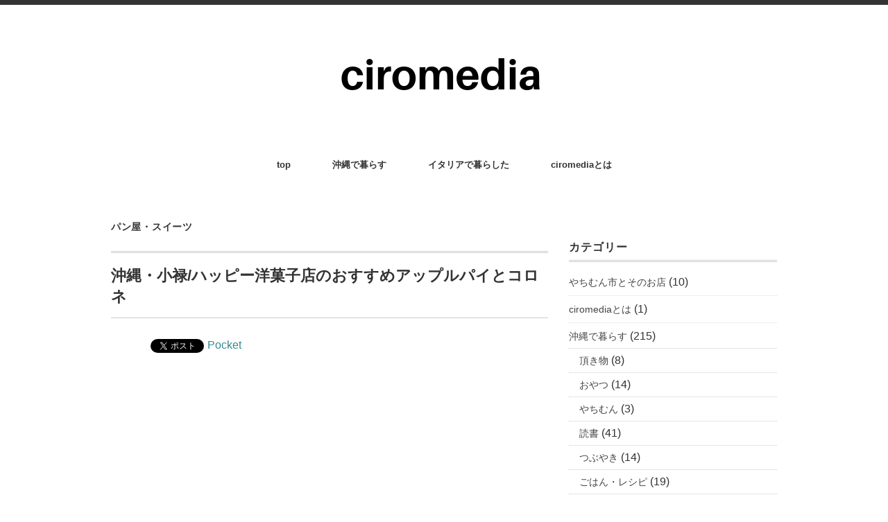

--- FILE ---
content_type: text/html; charset=UTF-8
request_url: https://www.shiohirachihiro.com/entry/2019-01-22-151349
body_size: 20649
content:
<!DOCTYPE html>
<html dir="ltr" lang="ja" prefix="og: https://ogp.me/ns#">
<head>
<meta charset="UTF-8" />
<meta name="viewport" content="width=device-width, initial-scale=1.0">
<link rel="stylesheet" href="https://www.shiohirachihiro.com/wp-content/themes/minimaga/responsive.css" type="text/css" media="screen, print" />
<link rel="stylesheet" href="https://www.shiohirachihiro.com/wp-content/themes/minimaga/style.css" type="text/css" media="screen, print" />
<title>沖縄・小禄/ハッピー洋菓子店のおすすめアップルパイとコロネ | ciromedia</title>
	<style>img:is([sizes="auto" i], [sizes^="auto," i]) { contain-intrinsic-size: 3000px 1500px }</style>
	
		<!-- All in One SEO 4.9.3 - aioseo.com -->
	<meta name="robots" content="max-image-preview:large" />
	<meta name="author" content="ciromedia"/>
	<meta name="google-site-verification" content="1TipWa7aZrh-y1UXRG5vHf6lF2Cb3U9yA65dJF33zLY" />
	<link rel="canonical" href="https://www.shiohirachihiro.com/entry/2019-01-22-151349" />
	<meta name="generator" content="All in One SEO (AIOSEO) 4.9.3" />
		<meta property="og:locale" content="ja_JP" />
		<meta property="og:site_name" content="ciromedia" />
		<meta property="og:type" content="article" />
		<meta property="og:title" content="沖縄・小禄/ハッピー洋菓子店のおすすめアップルパイとコロネ | ciromedia" />
		<meta property="og:url" content="https://www.shiohirachihiro.com/entry/2019-01-22-151349" />
		<meta property="article:published_time" content="2020-05-30T03:00:49+00:00" />
		<meta property="article:modified_time" content="2021-02-16T10:58:14+00:00" />
		<meta name="twitter:card" content="summary_large_image" />
		<meta name="twitter:site" content="@＠ciromedia" />
		<meta name="twitter:title" content="沖縄・小禄/ハッピー洋菓子店のおすすめアップルパイとコロネ | ciromedia" />
		<meta name="twitter:creator" content="@＠ciromedia" />
		<script type="application/ld+json" class="aioseo-schema">
			{"@context":"https:\/\/schema.org","@graph":[{"@type":"Article","@id":"https:\/\/www.shiohirachihiro.com\/entry\/2019-01-22-151349#article","name":"\u6c96\u7e04\u30fb\u5c0f\u7984\/\u30cf\u30c3\u30d4\u30fc\u6d0b\u83d3\u5b50\u5e97\u306e\u304a\u3059\u3059\u3081\u30a2\u30c3\u30d7\u30eb\u30d1\u30a4\u3068\u30b3\u30ed\u30cd | ciromedia","headline":"\u6c96\u7e04\u30fb\u5c0f\u7984\/\u30cf\u30c3\u30d4\u30fc\u6d0b\u83d3\u5b50\u5e97\u306e\u304a\u3059\u3059\u3081\u30a2\u30c3\u30d7\u30eb\u30d1\u30a4\u3068\u30b3\u30ed\u30cd","author":{"@id":"https:\/\/www.shiohirachihiro.com\/entry\/author\/ciromedia#author"},"publisher":{"@id":"https:\/\/www.shiohirachihiro.com\/#organization"},"image":{"@type":"ImageObject","url":"https:\/\/www.shiohirachihiro.com\/wp-content\/uploads\/2020\/05\/70917d71-edd7-46b9-a862-0b9ed319ce54.jpg","width":1620,"height":1080,"caption":"Processed with VSCO with c1 preset"},"datePublished":"2020-05-30T12:00:49+09:00","dateModified":"2021-02-16T19:58:14+09:00","inLanguage":"ja","mainEntityOfPage":{"@id":"https:\/\/www.shiohirachihiro.com\/entry\/2019-01-22-151349#webpage"},"isPartOf":{"@id":"https:\/\/www.shiohirachihiro.com\/entry\/2019-01-22-151349#webpage"},"articleSection":"\u30d1\u30f3\u5c4b\u30fb\u30b9\u30a4\u30fc\u30c4"},{"@type":"BreadcrumbList","@id":"https:\/\/www.shiohirachihiro.com\/entry\/2019-01-22-151349#breadcrumblist","itemListElement":[{"@type":"ListItem","@id":"https:\/\/www.shiohirachihiro.com#listItem","position":1,"name":"Home","item":"https:\/\/www.shiohirachihiro.com","nextItem":{"@type":"ListItem","@id":"https:\/\/www.shiohirachihiro.com\/entry\/category\/pane-sweets#listItem","name":"\u30d1\u30f3\u5c4b\u30fb\u30b9\u30a4\u30fc\u30c4"}},{"@type":"ListItem","@id":"https:\/\/www.shiohirachihiro.com\/entry\/category\/pane-sweets#listItem","position":2,"name":"\u30d1\u30f3\u5c4b\u30fb\u30b9\u30a4\u30fc\u30c4","item":"https:\/\/www.shiohirachihiro.com\/entry\/category\/pane-sweets","nextItem":{"@type":"ListItem","@id":"https:\/\/www.shiohirachihiro.com\/entry\/2019-01-22-151349#listItem","name":"\u6c96\u7e04\u30fb\u5c0f\u7984\/\u30cf\u30c3\u30d4\u30fc\u6d0b\u83d3\u5b50\u5e97\u306e\u304a\u3059\u3059\u3081\u30a2\u30c3\u30d7\u30eb\u30d1\u30a4\u3068\u30b3\u30ed\u30cd"},"previousItem":{"@type":"ListItem","@id":"https:\/\/www.shiohirachihiro.com#listItem","name":"Home"}},{"@type":"ListItem","@id":"https:\/\/www.shiohirachihiro.com\/entry\/2019-01-22-151349#listItem","position":3,"name":"\u6c96\u7e04\u30fb\u5c0f\u7984\/\u30cf\u30c3\u30d4\u30fc\u6d0b\u83d3\u5b50\u5e97\u306e\u304a\u3059\u3059\u3081\u30a2\u30c3\u30d7\u30eb\u30d1\u30a4\u3068\u30b3\u30ed\u30cd","previousItem":{"@type":"ListItem","@id":"https:\/\/www.shiohirachihiro.com\/entry\/category\/pane-sweets#listItem","name":"\u30d1\u30f3\u5c4b\u30fb\u30b9\u30a4\u30fc\u30c4"}}]},{"@type":"Organization","@id":"https:\/\/www.shiohirachihiro.com\/#organization","name":"ciromedia","description":"\u66ae\u3089\u3057\u306e\u5de5\u592b\u3068\u5b9f\u9a13","url":"https:\/\/www.shiohirachihiro.com\/","sameAs":["https:\/\/twitter.com\/\uff20ciromedia"]},{"@type":"Person","@id":"https:\/\/www.shiohirachihiro.com\/entry\/author\/ciromedia#author","url":"https:\/\/www.shiohirachihiro.com\/entry\/author\/ciromedia","name":"ciromedia","image":{"@type":"ImageObject","@id":"https:\/\/www.shiohirachihiro.com\/entry\/2019-01-22-151349#authorImage","url":"https:\/\/secure.gravatar.com\/avatar\/0fcd4de78efc6621258003c2f6681cf229361d869c74230cc10c672ebca3328d?s=96&d=mm&r=g","width":96,"height":96,"caption":"ciromedia"}},{"@type":"WebPage","@id":"https:\/\/www.shiohirachihiro.com\/entry\/2019-01-22-151349#webpage","url":"https:\/\/www.shiohirachihiro.com\/entry\/2019-01-22-151349","name":"\u6c96\u7e04\u30fb\u5c0f\u7984\/\u30cf\u30c3\u30d4\u30fc\u6d0b\u83d3\u5b50\u5e97\u306e\u304a\u3059\u3059\u3081\u30a2\u30c3\u30d7\u30eb\u30d1\u30a4\u3068\u30b3\u30ed\u30cd | ciromedia","inLanguage":"ja","isPartOf":{"@id":"https:\/\/www.shiohirachihiro.com\/#website"},"breadcrumb":{"@id":"https:\/\/www.shiohirachihiro.com\/entry\/2019-01-22-151349#breadcrumblist"},"author":{"@id":"https:\/\/www.shiohirachihiro.com\/entry\/author\/ciromedia#author"},"creator":{"@id":"https:\/\/www.shiohirachihiro.com\/entry\/author\/ciromedia#author"},"image":{"@type":"ImageObject","url":"https:\/\/www.shiohirachihiro.com\/wp-content\/uploads\/2020\/05\/70917d71-edd7-46b9-a862-0b9ed319ce54.jpg","@id":"https:\/\/www.shiohirachihiro.com\/entry\/2019-01-22-151349\/#mainImage","width":1620,"height":1080,"caption":"Processed with VSCO with c1 preset"},"primaryImageOfPage":{"@id":"https:\/\/www.shiohirachihiro.com\/entry\/2019-01-22-151349#mainImage"},"datePublished":"2020-05-30T12:00:49+09:00","dateModified":"2021-02-16T19:58:14+09:00"},{"@type":"WebSite","@id":"https:\/\/www.shiohirachihiro.com\/#website","url":"https:\/\/www.shiohirachihiro.com\/","name":"ciromedia","description":"\u66ae\u3089\u3057\u306e\u5de5\u592b\u3068\u5b9f\u9a13","inLanguage":"ja","publisher":{"@id":"https:\/\/www.shiohirachihiro.com\/#organization"}}]}
		</script>
		<!-- All in One SEO -->

<link rel='dns-prefetch' href='//ajax.googleapis.com' />
<link rel="alternate" type="application/rss+xml" title="ciromedia &raquo; フィード" href="https://www.shiohirachihiro.com/feed" />
<link rel="alternate" type="application/rss+xml" title="ciromedia &raquo; コメントフィード" href="https://www.shiohirachihiro.com/comments/feed" />
		<!-- This site uses the Google Analytics by ExactMetrics plugin v6.6.2 - Using Analytics tracking - https://www.exactmetrics.com/ -->
							<script src="//www.googletagmanager.com/gtag/js?id=UA-132466150-1"  type="text/javascript" data-cfasync="false"></script>
			<script type="text/javascript" data-cfasync="false">
				var em_version = '6.6.2';
				var em_track_user = true;
				var em_no_track_reason = '';
				
								var disableStr = 'ga-disable-UA-132466150-1';

				/* Function to detect opted out users */
				function __gtagTrackerIsOptedOut() {
					return document.cookie.indexOf( disableStr + '=true' ) > - 1;
				}

				/* Disable tracking if the opt-out cookie exists. */
				if ( __gtagTrackerIsOptedOut() ) {
					window[disableStr] = true;
				}

				/* Opt-out function */
				function __gtagTrackerOptout() {
					document.cookie = disableStr + '=true; expires=Thu, 31 Dec 2099 23:59:59 UTC; path=/';
					window[disableStr] = true;
				}

				if ( 'undefined' === typeof gaOptout ) {
					function gaOptout() {
						__gtagTrackerOptout();
					}
				}
								window.dataLayer = window.dataLayer || [];
				if ( em_track_user ) {
					function __gtagTracker() {dataLayer.push( arguments );}
					__gtagTracker( 'js', new Date() );
					__gtagTracker( 'set', {
						'developer_id.dNDMyYj' : true,
						                    });
					__gtagTracker( 'config', 'UA-132466150-1', {
						forceSSL:true,					} );
										window.gtag = __gtagTracker;										(
						function () {
							/* https://developers.google.com/analytics/devguides/collection/analyticsjs/ */
							/* ga and __gaTracker compatibility shim. */
							var noopfn = function () {
								return null;
							};
							var newtracker = function () {
								return new Tracker();
							};
							var Tracker = function () {
								return null;
							};
							var p = Tracker.prototype;
							p.get = noopfn;
							p.set = noopfn;
							p.send = function (){
								var args = Array.prototype.slice.call(arguments);
								args.unshift( 'send' );
								__gaTracker.apply(null, args);
							};
							var __gaTracker = function () {
								var len = arguments.length;
								if ( len === 0 ) {
									return;
								}
								var f = arguments[len - 1];
								if ( typeof f !== 'object' || f === null || typeof f.hitCallback !== 'function' ) {
									if ( 'send' === arguments[0] ) {
										var hitConverted, hitObject = false, action;
										if ( 'event' === arguments[1] ) {
											if ( 'undefined' !== typeof arguments[3] ) {
												hitObject = {
													'eventAction': arguments[3],
													'eventCategory': arguments[2],
													'eventLabel': arguments[4],
													'value': arguments[5] ? arguments[5] : 1,
												}
											}
										}
										if ( typeof arguments[2] === 'object' ) {
											hitObject = arguments[2];
										}
										if ( 'undefined' !== typeof (
											arguments[1].hitType
										) ) {
											hitObject = arguments[1];
										}
										if ( hitObject ) {
											action = 'timing' === arguments[1].hitType ? 'timing_complete' : hitObject.eventAction;
											hitConverted = mapArgs( hitObject );
											__gtagTracker( 'event', action, hitConverted );
										}
									}
									return;
								}

								function mapArgs( args ) {
									var gaKey, hit = {};
									var gaMap = {
										'eventCategory': 'event_category',
										'eventAction': 'event_action',
										'eventLabel': 'event_label',
										'eventValue': 'event_value',
										'nonInteraction': 'non_interaction',
										'timingCategory': 'event_category',
										'timingVar': 'name',
										'timingValue': 'value',
										'timingLabel': 'event_label',
									};
									for ( gaKey in gaMap ) {
										if ( 'undefined' !== typeof args[gaKey] ) {
											hit[gaMap[gaKey]] = args[gaKey];
										}
									}
									return hit;
								}

								try {
									f.hitCallback();
								} catch ( ex ) {
								}
							};
							__gaTracker.create = newtracker;
							__gaTracker.getByName = newtracker;
							__gaTracker.getAll = function () {
								return [];
							};
							__gaTracker.remove = noopfn;
							__gaTracker.loaded = true;
							window['__gaTracker'] = __gaTracker;
						}
					)();
									} else {
										console.log( "" );
					( function () {
							function __gtagTracker() {
								return null;
							}
							window['__gtagTracker'] = __gtagTracker;
							window['gtag'] = __gtagTracker;
					} )();
									}
			</script>
				<!-- / Google Analytics by ExactMetrics -->
		<link rel='stylesheet' id='wp-block-library-css' href='https://www.shiohirachihiro.com/wp-includes/css/dist/block-library/style.min.css?ver=6.8.3' type='text/css' media='all' />
<style id='wp-block-library-inline-css' type='text/css'>
.has-text-align-justify{text-align:justify;}
</style>
<style id='classic-theme-styles-inline-css' type='text/css'>
/*! This file is auto-generated */
.wp-block-button__link{color:#fff;background-color:#32373c;border-radius:9999px;box-shadow:none;text-decoration:none;padding:calc(.667em + 2px) calc(1.333em + 2px);font-size:1.125em}.wp-block-file__button{background:#32373c;color:#fff;text-decoration:none}
</style>
<link rel='stylesheet' id='aioseo/css/src/vue/standalone/blocks/table-of-contents/global.scss-css' href='https://www.shiohirachihiro.com/wp-content/plugins/all-in-one-seo-pack/dist/Lite/assets/css/table-of-contents/global.e90f6d47.css?ver=4.9.3' type='text/css' media='all' />
<style id='global-styles-inline-css' type='text/css'>
:root{--wp--preset--aspect-ratio--square: 1;--wp--preset--aspect-ratio--4-3: 4/3;--wp--preset--aspect-ratio--3-4: 3/4;--wp--preset--aspect-ratio--3-2: 3/2;--wp--preset--aspect-ratio--2-3: 2/3;--wp--preset--aspect-ratio--16-9: 16/9;--wp--preset--aspect-ratio--9-16: 9/16;--wp--preset--color--black: #000000;--wp--preset--color--cyan-bluish-gray: #abb8c3;--wp--preset--color--white: #ffffff;--wp--preset--color--pale-pink: #f78da7;--wp--preset--color--vivid-red: #cf2e2e;--wp--preset--color--luminous-vivid-orange: #ff6900;--wp--preset--color--luminous-vivid-amber: #fcb900;--wp--preset--color--light-green-cyan: #7bdcb5;--wp--preset--color--vivid-green-cyan: #00d084;--wp--preset--color--pale-cyan-blue: #8ed1fc;--wp--preset--color--vivid-cyan-blue: #0693e3;--wp--preset--color--vivid-purple: #9b51e0;--wp--preset--gradient--vivid-cyan-blue-to-vivid-purple: linear-gradient(135deg,rgba(6,147,227,1) 0%,rgb(155,81,224) 100%);--wp--preset--gradient--light-green-cyan-to-vivid-green-cyan: linear-gradient(135deg,rgb(122,220,180) 0%,rgb(0,208,130) 100%);--wp--preset--gradient--luminous-vivid-amber-to-luminous-vivid-orange: linear-gradient(135deg,rgba(252,185,0,1) 0%,rgba(255,105,0,1) 100%);--wp--preset--gradient--luminous-vivid-orange-to-vivid-red: linear-gradient(135deg,rgba(255,105,0,1) 0%,rgb(207,46,46) 100%);--wp--preset--gradient--very-light-gray-to-cyan-bluish-gray: linear-gradient(135deg,rgb(238,238,238) 0%,rgb(169,184,195) 100%);--wp--preset--gradient--cool-to-warm-spectrum: linear-gradient(135deg,rgb(74,234,220) 0%,rgb(151,120,209) 20%,rgb(207,42,186) 40%,rgb(238,44,130) 60%,rgb(251,105,98) 80%,rgb(254,248,76) 100%);--wp--preset--gradient--blush-light-purple: linear-gradient(135deg,rgb(255,206,236) 0%,rgb(152,150,240) 100%);--wp--preset--gradient--blush-bordeaux: linear-gradient(135deg,rgb(254,205,165) 0%,rgb(254,45,45) 50%,rgb(107,0,62) 100%);--wp--preset--gradient--luminous-dusk: linear-gradient(135deg,rgb(255,203,112) 0%,rgb(199,81,192) 50%,rgb(65,88,208) 100%);--wp--preset--gradient--pale-ocean: linear-gradient(135deg,rgb(255,245,203) 0%,rgb(182,227,212) 50%,rgb(51,167,181) 100%);--wp--preset--gradient--electric-grass: linear-gradient(135deg,rgb(202,248,128) 0%,rgb(113,206,126) 100%);--wp--preset--gradient--midnight: linear-gradient(135deg,rgb(2,3,129) 0%,rgb(40,116,252) 100%);--wp--preset--font-size--small: 13px;--wp--preset--font-size--medium: 20px;--wp--preset--font-size--large: 36px;--wp--preset--font-size--x-large: 42px;--wp--preset--spacing--20: 0.44rem;--wp--preset--spacing--30: 0.67rem;--wp--preset--spacing--40: 1rem;--wp--preset--spacing--50: 1.5rem;--wp--preset--spacing--60: 2.25rem;--wp--preset--spacing--70: 3.38rem;--wp--preset--spacing--80: 5.06rem;--wp--preset--shadow--natural: 6px 6px 9px rgba(0, 0, 0, 0.2);--wp--preset--shadow--deep: 12px 12px 50px rgba(0, 0, 0, 0.4);--wp--preset--shadow--sharp: 6px 6px 0px rgba(0, 0, 0, 0.2);--wp--preset--shadow--outlined: 6px 6px 0px -3px rgba(255, 255, 255, 1), 6px 6px rgba(0, 0, 0, 1);--wp--preset--shadow--crisp: 6px 6px 0px rgba(0, 0, 0, 1);}:where(.is-layout-flex){gap: 0.5em;}:where(.is-layout-grid){gap: 0.5em;}body .is-layout-flex{display: flex;}.is-layout-flex{flex-wrap: wrap;align-items: center;}.is-layout-flex > :is(*, div){margin: 0;}body .is-layout-grid{display: grid;}.is-layout-grid > :is(*, div){margin: 0;}:where(.wp-block-columns.is-layout-flex){gap: 2em;}:where(.wp-block-columns.is-layout-grid){gap: 2em;}:where(.wp-block-post-template.is-layout-flex){gap: 1.25em;}:where(.wp-block-post-template.is-layout-grid){gap: 1.25em;}.has-black-color{color: var(--wp--preset--color--black) !important;}.has-cyan-bluish-gray-color{color: var(--wp--preset--color--cyan-bluish-gray) !important;}.has-white-color{color: var(--wp--preset--color--white) !important;}.has-pale-pink-color{color: var(--wp--preset--color--pale-pink) !important;}.has-vivid-red-color{color: var(--wp--preset--color--vivid-red) !important;}.has-luminous-vivid-orange-color{color: var(--wp--preset--color--luminous-vivid-orange) !important;}.has-luminous-vivid-amber-color{color: var(--wp--preset--color--luminous-vivid-amber) !important;}.has-light-green-cyan-color{color: var(--wp--preset--color--light-green-cyan) !important;}.has-vivid-green-cyan-color{color: var(--wp--preset--color--vivid-green-cyan) !important;}.has-pale-cyan-blue-color{color: var(--wp--preset--color--pale-cyan-blue) !important;}.has-vivid-cyan-blue-color{color: var(--wp--preset--color--vivid-cyan-blue) !important;}.has-vivid-purple-color{color: var(--wp--preset--color--vivid-purple) !important;}.has-black-background-color{background-color: var(--wp--preset--color--black) !important;}.has-cyan-bluish-gray-background-color{background-color: var(--wp--preset--color--cyan-bluish-gray) !important;}.has-white-background-color{background-color: var(--wp--preset--color--white) !important;}.has-pale-pink-background-color{background-color: var(--wp--preset--color--pale-pink) !important;}.has-vivid-red-background-color{background-color: var(--wp--preset--color--vivid-red) !important;}.has-luminous-vivid-orange-background-color{background-color: var(--wp--preset--color--luminous-vivid-orange) !important;}.has-luminous-vivid-amber-background-color{background-color: var(--wp--preset--color--luminous-vivid-amber) !important;}.has-light-green-cyan-background-color{background-color: var(--wp--preset--color--light-green-cyan) !important;}.has-vivid-green-cyan-background-color{background-color: var(--wp--preset--color--vivid-green-cyan) !important;}.has-pale-cyan-blue-background-color{background-color: var(--wp--preset--color--pale-cyan-blue) !important;}.has-vivid-cyan-blue-background-color{background-color: var(--wp--preset--color--vivid-cyan-blue) !important;}.has-vivid-purple-background-color{background-color: var(--wp--preset--color--vivid-purple) !important;}.has-black-border-color{border-color: var(--wp--preset--color--black) !important;}.has-cyan-bluish-gray-border-color{border-color: var(--wp--preset--color--cyan-bluish-gray) !important;}.has-white-border-color{border-color: var(--wp--preset--color--white) !important;}.has-pale-pink-border-color{border-color: var(--wp--preset--color--pale-pink) !important;}.has-vivid-red-border-color{border-color: var(--wp--preset--color--vivid-red) !important;}.has-luminous-vivid-orange-border-color{border-color: var(--wp--preset--color--luminous-vivid-orange) !important;}.has-luminous-vivid-amber-border-color{border-color: var(--wp--preset--color--luminous-vivid-amber) !important;}.has-light-green-cyan-border-color{border-color: var(--wp--preset--color--light-green-cyan) !important;}.has-vivid-green-cyan-border-color{border-color: var(--wp--preset--color--vivid-green-cyan) !important;}.has-pale-cyan-blue-border-color{border-color: var(--wp--preset--color--pale-cyan-blue) !important;}.has-vivid-cyan-blue-border-color{border-color: var(--wp--preset--color--vivid-cyan-blue) !important;}.has-vivid-purple-border-color{border-color: var(--wp--preset--color--vivid-purple) !important;}.has-vivid-cyan-blue-to-vivid-purple-gradient-background{background: var(--wp--preset--gradient--vivid-cyan-blue-to-vivid-purple) !important;}.has-light-green-cyan-to-vivid-green-cyan-gradient-background{background: var(--wp--preset--gradient--light-green-cyan-to-vivid-green-cyan) !important;}.has-luminous-vivid-amber-to-luminous-vivid-orange-gradient-background{background: var(--wp--preset--gradient--luminous-vivid-amber-to-luminous-vivid-orange) !important;}.has-luminous-vivid-orange-to-vivid-red-gradient-background{background: var(--wp--preset--gradient--luminous-vivid-orange-to-vivid-red) !important;}.has-very-light-gray-to-cyan-bluish-gray-gradient-background{background: var(--wp--preset--gradient--very-light-gray-to-cyan-bluish-gray) !important;}.has-cool-to-warm-spectrum-gradient-background{background: var(--wp--preset--gradient--cool-to-warm-spectrum) !important;}.has-blush-light-purple-gradient-background{background: var(--wp--preset--gradient--blush-light-purple) !important;}.has-blush-bordeaux-gradient-background{background: var(--wp--preset--gradient--blush-bordeaux) !important;}.has-luminous-dusk-gradient-background{background: var(--wp--preset--gradient--luminous-dusk) !important;}.has-pale-ocean-gradient-background{background: var(--wp--preset--gradient--pale-ocean) !important;}.has-electric-grass-gradient-background{background: var(--wp--preset--gradient--electric-grass) !important;}.has-midnight-gradient-background{background: var(--wp--preset--gradient--midnight) !important;}.has-small-font-size{font-size: var(--wp--preset--font-size--small) !important;}.has-medium-font-size{font-size: var(--wp--preset--font-size--medium) !important;}.has-large-font-size{font-size: var(--wp--preset--font-size--large) !important;}.has-x-large-font-size{font-size: var(--wp--preset--font-size--x-large) !important;}
:where(.wp-block-post-template.is-layout-flex){gap: 1.25em;}:where(.wp-block-post-template.is-layout-grid){gap: 1.25em;}
:where(.wp-block-columns.is-layout-flex){gap: 2em;}:where(.wp-block-columns.is-layout-grid){gap: 2em;}
:root :where(.wp-block-pullquote){font-size: 1.5em;line-height: 1.6;}
</style>
<link rel='stylesheet' id='contact-form-7-css' href='https://www.shiohirachihiro.com/wp-content/plugins/contact-form-7/includes/css/styles.css?ver=5.1.4' type='text/css' media='all' />
<link rel='stylesheet' id='ez-icomoon-css' href='https://www.shiohirachihiro.com/wp-content/plugins/easy-table-of-contents/vendor/icomoon/style.min.css?ver=2.0.12' type='text/css' media='all' />
<link rel='stylesheet' id='ez-toc-css' href='https://www.shiohirachihiro.com/wp-content/plugins/easy-table-of-contents/assets/css/screen.min.css?ver=2.0.12' type='text/css' media='all' />
<style id='ez-toc-inline-css' type='text/css'>
div#ez-toc-container p.ez-toc-title {font-size: 120%;}div#ez-toc-container p.ez-toc-title {font-weight: 500;}div#ez-toc-container ul li {font-size: 95%;}
</style>
<link rel='stylesheet' id='exactmetrics-popular-posts-style-css' href='https://www.shiohirachihiro.com/wp-content/plugins/google-analytics-dashboard-for-wp/assets/css/frontend.min.css?ver=6.6.2' type='text/css' media='all' />
<link rel='stylesheet' id='wordpress-popular-posts-css-css' href='https://www.shiohirachihiro.com/wp-content/plugins/wordpress-popular-posts/assets/css/wpp.css?ver=5.2.4' type='text/css' media='all' />
<link rel='stylesheet' id='yyi_rinker_stylesheet-css' href='https://www.shiohirachihiro.com/wp-content/plugins/yyi-rinker/css/style.css?v=1.1.0&#038;ver=6.8.3' type='text/css' media='all' />
<link rel='stylesheet' id='jetpack_css-css' href='https://www.shiohirachihiro.com/wp-content/plugins/jetpack/css/jetpack.css?ver=9.4.4' type='text/css' media='all' />
<script type="text/javascript" src="//ajax.googleapis.com/ajax/libs/jquery/1.7.1/jquery.min.js?ver=1.7.1" id="jquery-js"></script>
<script type="text/javascript" id="exactmetrics-frontend-script-js-extra">
/* <![CDATA[ */
var exactmetrics_frontend = {"js_events_tracking":"true","download_extensions":"zip,mp3,mpeg,pdf,docx,pptx,xlsx,rar","inbound_paths":"[{\"path\":\"\\\/go\\\/\",\"label\":\"affiliate\"},{\"path\":\"\\\/recommend\\\/\",\"label\":\"affiliate\"}]","home_url":"https:\/\/www.shiohirachihiro.com","hash_tracking":"false","ua":"UA-132466150-1"};
/* ]]> */
</script>
<script type="text/javascript" src="https://www.shiohirachihiro.com/wp-content/plugins/google-analytics-dashboard-for-wp/assets/js/frontend-gtag.min.js?ver=6.6.2" id="exactmetrics-frontend-script-js"></script>
<script type="application/json" id="wpp-json">
/* <![CDATA[ */
{"sampling_active":0,"sampling_rate":100,"ajax_url":"https:\/\/www.shiohirachihiro.com\/wp-json\/wordpress-popular-posts\/v1\/popular-posts","ID":183,"token":"2a928ddb01","lang":0,"debug":0}
/* ]]> */
</script>
<script type="text/javascript" src="https://www.shiohirachihiro.com/wp-content/plugins/wordpress-popular-posts/assets/js/wpp.min.js?ver=5.2.4" id="wpp-js-js"></script>
<script type="text/javascript" src="https://www.shiohirachihiro.com/wp-content/plugins/yyi-rinker/js/event-tracking.js?v=1.1.0" id="yyi_rinker_event_tracking_script-js"></script>
<link rel="https://api.w.org/" href="https://www.shiohirachihiro.com/wp-json/" /><link rel="alternate" title="JSON" type="application/json" href="https://www.shiohirachihiro.com/wp-json/wp/v2/posts/183" /><link rel="alternate" title="oEmbed (JSON)" type="application/json+oembed" href="https://www.shiohirachihiro.com/wp-json/oembed/1.0/embed?url=https%3A%2F%2Fwww.shiohirachihiro.com%2Fentry%2F2019-01-22-151349" />
<link rel="alternate" title="oEmbed (XML)" type="text/xml+oembed" href="https://www.shiohirachihiro.com/wp-json/oembed/1.0/embed?url=https%3A%2F%2Fwww.shiohirachihiro.com%2Fentry%2F2019-01-22-151349&#038;format=xml" />
<script type="text/javascript" language="javascript">
    var vc_pid = "885945896";
</script><script type="text/javascript" src="//aml.valuecommerce.com/vcdal.js" async></script><style type='text/css'>img#wpstats{display:none}</style>
<!-- BEGIN: WP Social Bookmarking Light HEAD -->


<script>
    (function (d, s, id) {
        var js, fjs = d.getElementsByTagName(s)[0];
        if (d.getElementById(id)) return;
        js = d.createElement(s);
        js.id = id;
        js.src = "//connect.facebook.net/en_US/sdk.js#xfbml=1&version=v2.7";
        fjs.parentNode.insertBefore(js, fjs);
    }(document, 'script', 'facebook-jssdk'));
</script>

<style type="text/css">
    .wp_social_bookmarking_light{
    border: 0 !important;
    padding: 10px 0 20px 0 !important;
    margin: 0 !important;
}
.wp_social_bookmarking_light div{
    float: left !important;
    border: 0 !important;
    padding: 0 !important;
    margin: 0 5px 0px 0 !important;
    min-height: 30px !important;
    line-height: 18px !important;
    text-indent: 0 !important;
}
.wp_social_bookmarking_light img{
    border: 0 !important;
    padding: 0;
    margin: 0;
    vertical-align: top !important;
}
.wp_social_bookmarking_light_clear{
    clear: both !important;
}
#fb-root{
    display: none;
}
.wsbl_facebook_like iframe{
    max-width: none !important;
}
.wsbl_pinterest a{
    border: 0px !important;
}
</style>
<!-- END: WP Social Bookmarking Light HEAD -->
<link rel="icon" href="https://www.shiohirachihiro.com/wp-content/uploads/2021/09/cropped-fullsizerender-32x32.jpg" sizes="32x32" />
<link rel="icon" href="https://www.shiohirachihiro.com/wp-content/uploads/2021/09/cropped-fullsizerender-192x192.jpg" sizes="192x192" />
<link rel="apple-touch-icon" href="https://www.shiohirachihiro.com/wp-content/uploads/2021/09/cropped-fullsizerender-180x180.jpg" />
<meta name="msapplication-TileImage" content="https://www.shiohirachihiro.com/wp-content/uploads/2021/09/cropped-fullsizerender-270x270.jpg" />
		<style type="text/css" id="wp-custom-css">
			a.button{
   display:block;
   padding:20px;
   margin:0 auto;
   color:#337ab7;/* 文字色 */
   text-align:center;
   font-size:20px;
   font-weight: bold;
   border-radius: 0px;   
   text-decoration: none;
   width: 100%;
   border: 3px solid #337ab7;/*枠*/
}
/* マウスオーバー時 */
a.button:hover{
   color:#ffffff!important;
   background: #337ab7;/* 反転背景色 */
}		</style>
		</head>

<body class="wp-singular post-template-default single single-post postid-183 single-format-standard wp-theme-minimaga">

<!-- スクロールダウンヘッダー -->
<header class="cb-header header1">
<!-- トップナビゲーション -->
<nav id="nav" class="main-navigation" role="navigation">
<div class="menu-%e6%b2%96%e7%b8%84%e3%81%a7%e6%9a%ae%e3%82%89%e3%81%99-container"><ul id="menu-%e6%b2%96%e7%b8%84%e3%81%a7%e6%9a%ae%e3%82%89%e3%81%99" class="nav-menu"><li id="menu-item-446" class="menu-item menu-item-type-custom menu-item-object-custom menu-item-home menu-item-446"><a href="https://www.shiohirachihiro.com">top</a></li>
<li id="menu-item-441" class="menu-item menu-item-type-taxonomy menu-item-object-category menu-item-441"><a href="https://www.shiohirachihiro.com/entry/category/%e6%b2%96%e7%b8%84%e3%81%a7%e6%9a%ae%e3%82%89%e3%81%99">沖縄で暮らす</a></li>
<li id="menu-item-443" class="menu-item menu-item-type-taxonomy menu-item-object-category menu-item-443"><a href="https://www.shiohirachihiro.com/entry/category/%e3%82%a4%e3%82%bf%e3%83%aa%e3%82%a2">イタリアで暮らした</a></li>
<li id="menu-item-11847" class="menu-item menu-item-type-taxonomy menu-item-object-category menu-item-11847"><a href="https://www.shiohirachihiro.com/entry/category/ciromedia%e3%81%a8%e3%81%af">ciromediaとは</a></li>
</ul></div></nav>
</header>
<!-- / スクロールダウンヘッダー -->


<div class="topborder"></div>

<!-- ヘッダー -->
<header id="header">

<!-- ヘッダー中身 -->    
<div class="header-inner">

<!-- ロゴ -->
<!-- トップページ以外 -->
<div class="logo">
<a href="https://www.shiohirachihiro.com" title="ciromedia"><img src="https://www.shiohirachihiro.com/wp-content/uploads/2019/08/1-e1565130821369.png" alt="ciromedia" /></a>
</div>
<!-- / ロゴ -->

</div>    
<!-- / ヘッダー中身 -->    

</header>
<!-- / ヘッダー -->  
<div class="clear"></div>

<!-- トップナビゲーション -->
<nav id="nav" class="main-navigation" role="navigation">
<div class="menu-%e6%b2%96%e7%b8%84%e3%81%a7%e6%9a%ae%e3%82%89%e3%81%99-container"><ul id="menu-%e6%b2%96%e7%b8%84%e3%81%a7%e6%9a%ae%e3%82%89%e3%81%99-1" class="nav-menu"><li class="menu-item menu-item-type-custom menu-item-object-custom menu-item-home menu-item-446"><a href="https://www.shiohirachihiro.com">top</a></li>
<li class="menu-item menu-item-type-taxonomy menu-item-object-category menu-item-441"><a href="https://www.shiohirachihiro.com/entry/category/%e6%b2%96%e7%b8%84%e3%81%a7%e6%9a%ae%e3%82%89%e3%81%99">沖縄で暮らす</a></li>
<li class="menu-item menu-item-type-taxonomy menu-item-object-category menu-item-443"><a href="https://www.shiohirachihiro.com/entry/category/%e3%82%a4%e3%82%bf%e3%83%aa%e3%82%a2">イタリアで暮らした</a></li>
<li class="menu-item menu-item-type-taxonomy menu-item-object-category menu-item-11847"><a href="https://www.shiohirachihiro.com/entry/category/ciromedia%e3%81%a8%e3%81%af">ciromediaとは</a></li>
</ul></div></nav>

<!-- / トップナビゲーション -->
<div class="clear"></div>  
<!-- 全体warapper -->
<div class="wrapper">

<!-- メインwrap -->
<div id="main">

<!-- コンテンツブロック -->
<div class="row">

<!-- 本文エリア -->
<div class="twothird">
	
<!-- ページタイトル -->
<div class="pagetitle-single"><a href="https://www.shiohirachihiro.com/entry/category/pane-sweets" rel="category tag">パン屋・スイーツ</a></div>
<!-- / ページタイトル -->

<!-- ポスト -->
<article id="post-183" class="post-183 post type-post status-publish format-standard has-post-thumbnail hentry category-pane-sweets">

<!-- 投稿ループ -->

<!-- 記事タイトル -->
<h1 class="blog-title entry-title" itemprop="headline">沖縄・小禄/ハッピー洋菓子店のおすすめアップルパイとコロネ</h1>
<!-- / 記事タイトル -->


<!-- ウィジェットエリア（シングルページタイトル下） -->
<div class="row">
<div class="topbox">
</div>
</div>
<!-- / ウィジェットエリア（シングルページタイトル下） -->

<!-- 投稿記事本文 -->
<div class="single-contents">
<div class='wp_social_bookmarking_light'>
            <div class="wsbl_hatena_button"><a href="//b.hatena.ne.jp/entry/https://www.shiohirachihiro.com/entry/2019-01-22-151349" class="hatena-bookmark-button" data-hatena-bookmark-title="沖縄・小禄/ハッピー洋菓子店のおすすめアップルパイとコロネ" data-hatena-bookmark-layout="simple-balloon" title="このエントリーをはてなブックマークに追加"> <img decoding="async" src="//b.hatena.ne.jp/images/entry-button/button-only@2x.png" alt="このエントリーをはてなブックマークに追加" width="20" height="20" style="border: none;" /></a><script type="text/javascript" src="//b.hatena.ne.jp/js/bookmark_button.js" charset="utf-8" async="async"></script></div>
            <div class="wsbl_facebook_like"><div id="fb-root"></div><fb:like href="https://www.shiohirachihiro.com/entry/2019-01-22-151349" layout="button_count" action="like" width="100" share="false" show_faces="false" ></fb:like></div>
            <div class="wsbl_twitter"><a href="https://twitter.com/share" class="twitter-share-button" data-url="https://www.shiohirachihiro.com/entry/2019-01-22-151349" data-text="沖縄・小禄/ハッピー洋菓子店のおすすめアップルパイとコロネ">Tweet</a></div>
            <div class="wsbl_pocket"><a href="https://getpocket.com/save" class="pocket-btn" data-lang="en" data-save-url="https://www.shiohirachihiro.com/entry/2019-01-22-151349" data-pocket-count="none" data-pocket-align="left" >Pocket</a><script type="text/javascript">!function(d,i){if(!d.getElementById(i)){var j=d.createElement("script");j.id=i;j.src="https://widgets.getpocket.com/v1/j/btn.js?v=1";var w=d.getElementById(i);d.body.appendChild(j);}}(document,"pocket-btn-js");</script></div>
    </div>
<br class='wp_social_bookmarking_light_clear' />
<p><script async src="https://pagead2.googlesyndication.com/pagead/js/adsbygoogle.js"></script></p>
<!-- PC-kizinaka -->
<p><ins class="adsbygoogle" style="display: block;" data-ad-client="ca-pub-7922643776497802" data-ad-slot="7240321611" data-ad-format="auto" data-full-width-responsive="true"></ins> <script>
     (adsbygoogle = window.adsbygoogle || []).push({});
</script></p>

<p><img fetchpriority="high" decoding="async" class="size-large wp-image-7221" src="https://www.shiohirachihiro.com/wp-content/uploads/2020/05/a0daa8e0-2a87-4851-a12d-aab5b166b9fb-1024x683.jpg" alt="" width="960" height="640" srcset="https://www.shiohirachihiro.com/wp-content/uploads/2020/05/a0daa8e0-2a87-4851-a12d-aab5b166b9fb-1024x683.jpg 1024w, https://www.shiohirachihiro.com/wp-content/uploads/2020/05/a0daa8e0-2a87-4851-a12d-aab5b166b9fb-300x200.jpg 300w, https://www.shiohirachihiro.com/wp-content/uploads/2020/05/a0daa8e0-2a87-4851-a12d-aab5b166b9fb-768x512.jpg 768w, https://www.shiohirachihiro.com/wp-content/uploads/2020/05/a0daa8e0-2a87-4851-a12d-aab5b166b9fb-1536x1024.jpg 1536w, https://www.shiohirachihiro.com/wp-content/uploads/2020/05/a0daa8e0-2a87-4851-a12d-aab5b166b9fb-420x280.jpg 420w, https://www.shiohirachihiro.com/wp-content/uploads/2020/05/a0daa8e0-2a87-4851-a12d-aab5b166b9fb-1500x1000.jpg 1500w, https://www.shiohirachihiro.com/wp-content/uploads/2020/05/a0daa8e0-2a87-4851-a12d-aab5b166b9fb.jpg 1620w" sizes="(max-width: 960px) 100vw, 960px" /></p>
<p>このエリアでここを知らない人はいない程の人気店です。</p>
<p>ひっきりなしにお客さんが出入りしているこちらは、小禄にあるハッピー洋菓子店。</p>
<p>創業40年以上の老舗店です。</p>
<p>今回はこちらのお店のことを。</p>
<p><span style="font-size: 14pt;"><strong>【ハッピー洋菓子店の基本情報】</strong></span></p>
<p><strong>(住所) </strong>那覇市小禄5-13-7</p>
<p><strong>(電話番号) </strong>098-857-4781</p>
<p><strong>(営業時間) </strong>10:00〜19:30</p>
<p><strong>(定休日) </strong>日曜日と月曜日</p>
<p><strong>(駐車場) </strong>あり</p>
<p><img decoding="async" class="size-large wp-image-7227" src="https://www.shiohirachihiro.com/wp-content/uploads/2020/05/6ad7f8bb-14ee-476b-b75b-2411d8fdcbec-1024x683.jpg" alt="" width="960" height="640" srcset="https://www.shiohirachihiro.com/wp-content/uploads/2020/05/6ad7f8bb-14ee-476b-b75b-2411d8fdcbec-1024x683.jpg 1024w, https://www.shiohirachihiro.com/wp-content/uploads/2020/05/6ad7f8bb-14ee-476b-b75b-2411d8fdcbec-300x200.jpg 300w, https://www.shiohirachihiro.com/wp-content/uploads/2020/05/6ad7f8bb-14ee-476b-b75b-2411d8fdcbec-768x512.jpg 768w, https://www.shiohirachihiro.com/wp-content/uploads/2020/05/6ad7f8bb-14ee-476b-b75b-2411d8fdcbec-1536x1024.jpg 1536w, https://www.shiohirachihiro.com/wp-content/uploads/2020/05/6ad7f8bb-14ee-476b-b75b-2411d8fdcbec-420x280.jpg 420w, https://www.shiohirachihiro.com/wp-content/uploads/2020/05/6ad7f8bb-14ee-476b-b75b-2411d8fdcbec-1500x1000.jpg 1500w, https://www.shiohirachihiro.com/wp-content/uploads/2020/05/6ad7f8bb-14ee-476b-b75b-2411d8fdcbec.jpg 1620w" sizes="(max-width: 960px) 100vw, 960px" /></p>
<div id="rinkerid6330" class="yyi-rinker-contents yyi-rinker-postid-6330 yyi-rinker-img-m yyi-rinker-catid-20 ">
	<div class="yyi-rinker-box">
		<div class="yyi-rinker-image">
							<a href="https://af.moshimo.com/af/c/click?a_id=1536907&#038;p_id=170&#038;pc_id=185&#038;pl_id=4062&#038;url=https%3A%2F%2Fwww.amazon.co.jp%2Fdp%2F4891949627" rel="nofollow" class="yyi-rinker-tracking"  data-click-tracking="amazon_img 6330 自家製グラノーラと朝の焼き菓子" data-vars-click-id="amazon_img 6330 自家製グラノーラと朝の焼き菓子"><img loading="lazy" decoding="async" src="https://m.media-amazon.com/images/I/619xhDXKWvL._SL160_.jpg"  width="125" height="160" class="yyi-rinker-main-img" style="border: none;"></a><img loading="lazy" decoding="async" src="https://i.moshimo.com/af/i/impression?a_id=1536907&amp;p_id=170&amp;pc_id=185&amp;pl_id=4062" width="1" height="1" style="border:none;">					</div>
		<div class="yyi-rinker-info">
			<div class="yyi-rinker-title">
									<a href="https://af.moshimo.com/af/c/click?a_id=1536907&#038;p_id=170&#038;pc_id=185&#038;pl_id=4062&#038;url=https%3A%2F%2Fwww.amazon.co.jp%2Fdp%2F4891949627" rel="nofollow" class="yyi-rinker-tracking" data-click-tracking="amazon_title 6330 自家製グラノーラと朝の焼き菓子" data-vars-amp-click-id="amazon_title 6330 自家製グラノーラと朝の焼き菓子" >自家製グラノーラと朝の焼き菓子</a><img loading="lazy" decoding="async" src="https://i.moshimo.com/af/i/impression?a_id=1536907&amp;p_id=170&amp;pc_id=185&amp;pl_id=4062" width="1" height="1" style="border:none;">							</div>
			<div class="yyi-rinker-detail">
							<div class="credit-box">created by&nbsp;<a href="https://oyakosodate.com/rinker/" rel="nofollow noopener" target="_blank" >Rinker</a></div>
										<div class="price-box">
							</div>
						</div>
			<ul class="yyi-rinker-links">
																                    <li class="amazonlink">
						<a href="https://af.moshimo.com/af/c/click?a_id=1536907&amp;p_id=170&amp;pc_id=185&amp;pl_id=4062&amp;url=https%3A%2F%2Fwww.amazon.co.jp%2Fgp%2Fsearch%3Fie%3DUTF8%26keywords%3D%25E8%2587%25AA%25E5%25AE%25B6%25E8%25A3%25BD%25E3%2582%25B0%25E3%2583%25A9%25E3%2583%258E%25E3%2583%25BC%25E3%2583%25A9%25E3%2581%25A8%25E6%259C%259D" rel="nofollow" class="yyi-rinker-link yyi-rinker-tracking"  data-click-tracking="amazon 6330 自家製グラノーラと朝の焼き菓子"  data-vars-amp-click-id="amazon 6330 自家製グラノーラと朝の焼き菓子">Amazon</a><img loading="lazy" decoding="async" src="https://i.moshimo.com/af/i/impression?a_id=1536907&amp;p_id=170&amp;pc_id=185&amp;pl_id=4062" width="1" height="1" style="border:none;">					</li>
													<li class="rakutenlink">
						<a href="https://af.moshimo.com/af/c/click?a_id=1498792&amp;p_id=54&amp;pc_id=54&amp;pl_id=616&amp;url=https%3A%2F%2Fsearch.rakuten.co.jp%2Fsearch%2Fmall%2F%25E8%2587%25AA%25E5%25AE%25B6%25E8%25A3%25BD%25E3%2582%25B0%25E3%2583%25A9%25E3%2583%258E%25E3%2583%25BC%25E3%2583%25A9%25E3%2581%25A8%25E6%259C%259D%2F%3Ff%3D1%26grp%3Dproduct" rel="nofollow" class="yyi-rinker-link yyi-rinker-tracking"  data-click-tracking="rakuten 6330 自家製グラノーラと朝の焼き菓子"  data-vars-amp-click-id="rakuten 6330 自家製グラノーラと朝の焼き菓子">楽天市場</a><img loading="lazy" decoding="async" src="https://i.moshimo.com/af/i/impression?a_id=1498792&amp;p_id=54&amp;pc_id=54&amp;pl_id=616" width="1" height="1" style="border:none;">					</li>
													<li class="yahoolink">
						<a href="https://af.moshimo.com/af/c/click?a_id=1536908&amp;p_id=1225&amp;pc_id=1925&amp;pl_id=18502&amp;url=https%3A%2F%2Fshopping.yahoo.co.jp%2Fsearch%3Fp%3D%25E8%2587%25AA%25E5%25AE%25B6%25E8%25A3%25BD%25E3%2582%25B0%25E3%2583%25A9%25E3%2583%258E%25E3%2583%25BC%25E3%2583%25A9%25E3%2581%25A8%25E6%259C%259D" rel="nofollow" class="yyi-rinker-link yyi-rinker-tracking"  data-click-tracking="yahoo 6330 自家製グラノーラと朝の焼き菓子"  data-vars-amp-click-id="yahoo 6330 自家製グラノーラと朝の焼き菓子">Yahooショッピング</a><img loading="lazy" decoding="async" src="https://i.moshimo.com/af/i/impression?a_id=1536908&amp;p_id=1225&amp;pc_id=1925&amp;pl_id=18502" width="1" height="1" style="border:none;">					</li>
															</ul>
		</div>
	</div>
</div>

<p><script async src="https://pagead2.googlesyndication.com/pagead/js/adsbygoogle.js"></script></p>
<p><!-- PC-kizinaka --><ins class="adsbygoogle" style="display: block;" data-ad-client="ca-pub-7922643776497802" data-ad-slot="7240321611" data-ad-format="auto" data-full-width-responsive="true"></ins> <script>
     (adsbygoogle = window.adsbygoogle || []).push({});
</script></p>
<h2>小禄/『ハッピー洋菓子店』がおすすめする一番人気のアップルパイ</h2>
<p><img loading="lazy" decoding="async" class="size-large wp-image-7223" src="https://www.shiohirachihiro.com/wp-content/uploads/2020/05/61f1416a-b030-49f9-90f3-bafc877b48ed-1024x683.jpg" alt="" width="960" height="640" srcset="https://www.shiohirachihiro.com/wp-content/uploads/2020/05/61f1416a-b030-49f9-90f3-bafc877b48ed-1024x683.jpg 1024w, https://www.shiohirachihiro.com/wp-content/uploads/2020/05/61f1416a-b030-49f9-90f3-bafc877b48ed-300x200.jpg 300w, https://www.shiohirachihiro.com/wp-content/uploads/2020/05/61f1416a-b030-49f9-90f3-bafc877b48ed-768x512.jpg 768w, https://www.shiohirachihiro.com/wp-content/uploads/2020/05/61f1416a-b030-49f9-90f3-bafc877b48ed-1536x1024.jpg 1536w, https://www.shiohirachihiro.com/wp-content/uploads/2020/05/61f1416a-b030-49f9-90f3-bafc877b48ed-420x280.jpg 420w, https://www.shiohirachihiro.com/wp-content/uploads/2020/05/61f1416a-b030-49f9-90f3-bafc877b48ed-1500x1000.jpg 1500w, https://www.shiohirachihiro.com/wp-content/uploads/2020/05/61f1416a-b030-49f9-90f3-bafc877b48ed.jpg 1620w" sizes="auto, (max-width: 960px) 100vw, 960px" /></p>
<p> さてお店に到着。</p>
<p>まだまだコロナで落ち着かない時期なので、マスクをつけての入店です。</p>
<p>で、ここのケーキはとにかく安い。</p>
<p>ケーキ1カットが100円代から並んでいます。</p>
<p>そんななかでも一番のおすすめは、、</p>
<p><img loading="lazy" decoding="async" class="size-large wp-image-7226" src="https://www.shiohirachihiro.com/wp-content/uploads/2020/05/719cbd39-c336-4dd2-9097-ebf188c2fc30-1024x683.jpg" alt="" width="960" height="640" srcset="https://www.shiohirachihiro.com/wp-content/uploads/2020/05/719cbd39-c336-4dd2-9097-ebf188c2fc30-1024x683.jpg 1024w, https://www.shiohirachihiro.com/wp-content/uploads/2020/05/719cbd39-c336-4dd2-9097-ebf188c2fc30-300x200.jpg 300w, https://www.shiohirachihiro.com/wp-content/uploads/2020/05/719cbd39-c336-4dd2-9097-ebf188c2fc30-768x512.jpg 768w, https://www.shiohirachihiro.com/wp-content/uploads/2020/05/719cbd39-c336-4dd2-9097-ebf188c2fc30-1536x1024.jpg 1536w, https://www.shiohirachihiro.com/wp-content/uploads/2020/05/719cbd39-c336-4dd2-9097-ebf188c2fc30-420x280.jpg 420w, https://www.shiohirachihiro.com/wp-content/uploads/2020/05/719cbd39-c336-4dd2-9097-ebf188c2fc30-1500x1000.jpg 1500w, https://www.shiohirachihiro.com/wp-content/uploads/2020/05/719cbd39-c336-4dd2-9097-ebf188c2fc30.jpg 1620w" sizes="auto, (max-width: 960px) 100vw, 960px" /></p>
<p> じゃん。</p>
<p>こちらのアップルパイです。</p>
<p>ホールで700円！</p>
<p><img loading="lazy" decoding="async" class="size-large wp-image-7225" src="https://www.shiohirachihiro.com/wp-content/uploads/2020/05/ec6b3d8f-43df-4abc-802b-d489fb817cd5-1024x683.jpg" alt="" width="960" height="640" srcset="https://www.shiohirachihiro.com/wp-content/uploads/2020/05/ec6b3d8f-43df-4abc-802b-d489fb817cd5-1024x683.jpg 1024w, https://www.shiohirachihiro.com/wp-content/uploads/2020/05/ec6b3d8f-43df-4abc-802b-d489fb817cd5-300x200.jpg 300w, https://www.shiohirachihiro.com/wp-content/uploads/2020/05/ec6b3d8f-43df-4abc-802b-d489fb817cd5-768x512.jpg 768w, https://www.shiohirachihiro.com/wp-content/uploads/2020/05/ec6b3d8f-43df-4abc-802b-d489fb817cd5-1536x1024.jpg 1536w, https://www.shiohirachihiro.com/wp-content/uploads/2020/05/ec6b3d8f-43df-4abc-802b-d489fb817cd5-420x280.jpg 420w, https://www.shiohirachihiro.com/wp-content/uploads/2020/05/ec6b3d8f-43df-4abc-802b-d489fb817cd5-1500x1000.jpg 1500w, https://www.shiohirachihiro.com/wp-content/uploads/2020/05/ec6b3d8f-43df-4abc-802b-d489fb817cd5.jpg 1620w" sizes="auto, (max-width: 960px) 100vw, 960px" /></p>
<p> もちろんわたし達もお目当てのアップルパイを買って帰りました。</p>
<p><img loading="lazy" decoding="async" class="size-large wp-image-7236" src="https://www.shiohirachihiro.com/wp-content/uploads/2020/05/c7abfc08-2041-4e6e-90dd-810f4f130175-1024x683.jpg" alt="" width="960" height="640" srcset="https://www.shiohirachihiro.com/wp-content/uploads/2020/05/c7abfc08-2041-4e6e-90dd-810f4f130175-1024x683.jpg 1024w, https://www.shiohirachihiro.com/wp-content/uploads/2020/05/c7abfc08-2041-4e6e-90dd-810f4f130175-300x200.jpg 300w, https://www.shiohirachihiro.com/wp-content/uploads/2020/05/c7abfc08-2041-4e6e-90dd-810f4f130175-768x512.jpg 768w, https://www.shiohirachihiro.com/wp-content/uploads/2020/05/c7abfc08-2041-4e6e-90dd-810f4f130175-1536x1024.jpg 1536w, https://www.shiohirachihiro.com/wp-content/uploads/2020/05/c7abfc08-2041-4e6e-90dd-810f4f130175-420x280.jpg 420w, https://www.shiohirachihiro.com/wp-content/uploads/2020/05/c7abfc08-2041-4e6e-90dd-810f4f130175-1500x1000.jpg 1500w, https://www.shiohirachihiro.com/wp-content/uploads/2020/05/c7abfc08-2041-4e6e-90dd-810f4f130175.jpg 1620w" sizes="auto, (max-width: 960px) 100vw, 960px" /></p>
<p> 店頭ポップに書いてあったように、アメリカンタイプのアップルパイ。</p>
<p>どこがアメリカンなのかというのは、よく説明できないのですが、見たらなんとなくそれがわかります。</p>
<p><img loading="lazy" decoding="async" class="size-large wp-image-7235" src="https://www.shiohirachihiro.com/wp-content/uploads/2020/05/c5130633-2608-4930-a603-9dfee84b0022-1024x683.jpg" alt="" width="960" height="640" srcset="https://www.shiohirachihiro.com/wp-content/uploads/2020/05/c5130633-2608-4930-a603-9dfee84b0022-1024x683.jpg 1024w, https://www.shiohirachihiro.com/wp-content/uploads/2020/05/c5130633-2608-4930-a603-9dfee84b0022-300x200.jpg 300w, https://www.shiohirachihiro.com/wp-content/uploads/2020/05/c5130633-2608-4930-a603-9dfee84b0022-768x512.jpg 768w, https://www.shiohirachihiro.com/wp-content/uploads/2020/05/c5130633-2608-4930-a603-9dfee84b0022-1536x1024.jpg 1536w, https://www.shiohirachihiro.com/wp-content/uploads/2020/05/c5130633-2608-4930-a603-9dfee84b0022-420x280.jpg 420w, https://www.shiohirachihiro.com/wp-content/uploads/2020/05/c5130633-2608-4930-a603-9dfee84b0022-1500x1000.jpg 1500w, https://www.shiohirachihiro.com/wp-content/uploads/2020/05/c5130633-2608-4930-a603-9dfee84b0022.jpg 1620w" sizes="auto, (max-width: 960px) 100vw, 960px" /></p>
<p> こんな感じでアルミのパイ皿に入ってまして、</p>
<p><img loading="lazy" decoding="async" class="size-large wp-image-7234" src="https://www.shiohirachihiro.com/wp-content/uploads/2020/05/de37d95e-f3f5-4b8f-91e1-a8353e3b221f-1024x683.jpg" alt="" width="960" height="640" srcset="https://www.shiohirachihiro.com/wp-content/uploads/2020/05/de37d95e-f3f5-4b8f-91e1-a8353e3b221f-1024x683.jpg 1024w, https://www.shiohirachihiro.com/wp-content/uploads/2020/05/de37d95e-f3f5-4b8f-91e1-a8353e3b221f-300x200.jpg 300w, https://www.shiohirachihiro.com/wp-content/uploads/2020/05/de37d95e-f3f5-4b8f-91e1-a8353e3b221f-768x512.jpg 768w, https://www.shiohirachihiro.com/wp-content/uploads/2020/05/de37d95e-f3f5-4b8f-91e1-a8353e3b221f-1536x1024.jpg 1536w, https://www.shiohirachihiro.com/wp-content/uploads/2020/05/de37d95e-f3f5-4b8f-91e1-a8353e3b221f-420x280.jpg 420w, https://www.shiohirachihiro.com/wp-content/uploads/2020/05/de37d95e-f3f5-4b8f-91e1-a8353e3b221f-1500x1000.jpg 1500w, https://www.shiohirachihiro.com/wp-content/uploads/2020/05/de37d95e-f3f5-4b8f-91e1-a8353e3b221f.jpg 1620w" sizes="auto, (max-width: 960px) 100vw, 960px" /></p>
<p> 切り分けて朝食にいただきました。</p>
<p>中のリンゴに、シナモンが結構効いています。</p>
<p>甘さ控えめなのでペロリと食べれる、多分お腹空いていたら普通に4分の1カットは食べれます。</p>
<p><img loading="lazy" decoding="async" class="size-large wp-image-7233" src="https://www.shiohirachihiro.com/wp-content/uploads/2020/05/70917d71-edd7-46b9-a862-0b9ed319ce54-1024x683.jpg" alt="" width="960" height="640" srcset="https://www.shiohirachihiro.com/wp-content/uploads/2020/05/70917d71-edd7-46b9-a862-0b9ed319ce54-1024x683.jpg 1024w, https://www.shiohirachihiro.com/wp-content/uploads/2020/05/70917d71-edd7-46b9-a862-0b9ed319ce54-300x200.jpg 300w, https://www.shiohirachihiro.com/wp-content/uploads/2020/05/70917d71-edd7-46b9-a862-0b9ed319ce54-768x512.jpg 768w, https://www.shiohirachihiro.com/wp-content/uploads/2020/05/70917d71-edd7-46b9-a862-0b9ed319ce54-1536x1024.jpg 1536w, https://www.shiohirachihiro.com/wp-content/uploads/2020/05/70917d71-edd7-46b9-a862-0b9ed319ce54-420x280.jpg 420w, https://www.shiohirachihiro.com/wp-content/uploads/2020/05/70917d71-edd7-46b9-a862-0b9ed319ce54-1500x1000.jpg 1500w, https://www.shiohirachihiro.com/wp-content/uploads/2020/05/70917d71-edd7-46b9-a862-0b9ed319ce54.jpg 1620w" sizes="auto, (max-width: 960px) 100vw, 960px" /></p>
<p>そしてそして。</p>
<p>こんなコンビも最高です、</p>
<p>ブルーシールのバニラアイス!</p>
<p><img loading="lazy" decoding="async" class="size-large wp-image-7218" src="https://www.shiohirachihiro.com/wp-content/uploads/2020/05/28c11254-1886-461d-a1d6-cb55bbb2d0ee-1024x683.jpg" alt="" width="960" height="640" srcset="https://www.shiohirachihiro.com/wp-content/uploads/2020/05/28c11254-1886-461d-a1d6-cb55bbb2d0ee-1024x683.jpg 1024w, https://www.shiohirachihiro.com/wp-content/uploads/2020/05/28c11254-1886-461d-a1d6-cb55bbb2d0ee-300x200.jpg 300w, https://www.shiohirachihiro.com/wp-content/uploads/2020/05/28c11254-1886-461d-a1d6-cb55bbb2d0ee-768x512.jpg 768w, https://www.shiohirachihiro.com/wp-content/uploads/2020/05/28c11254-1886-461d-a1d6-cb55bbb2d0ee-1536x1024.jpg 1536w, https://www.shiohirachihiro.com/wp-content/uploads/2020/05/28c11254-1886-461d-a1d6-cb55bbb2d0ee-420x280.jpg 420w, https://www.shiohirachihiro.com/wp-content/uploads/2020/05/28c11254-1886-461d-a1d6-cb55bbb2d0ee-1500x1000.jpg 1500w, https://www.shiohirachihiro.com/wp-content/uploads/2020/05/28c11254-1886-461d-a1d6-cb55bbb2d0ee.jpg 1620w" sizes="auto, (max-width: 960px) 100vw, 960px" /></p>
<p>オーブンで軽く温めたアップルパイの上に、バニラアイスをオン!</p>
<p>これは、かなり美味しさアップに繋がります。</p>
<p><img loading="lazy" decoding="async" class="size-large wp-image-7219" src="https://www.shiohirachihiro.com/wp-content/uploads/2020/05/71bb3697-7e34-4b0f-8e28-af06fda285a1-1024x683.jpg" alt="" width="960" height="640" srcset="https://www.shiohirachihiro.com/wp-content/uploads/2020/05/71bb3697-7e34-4b0f-8e28-af06fda285a1-1024x683.jpg 1024w, https://www.shiohirachihiro.com/wp-content/uploads/2020/05/71bb3697-7e34-4b0f-8e28-af06fda285a1-300x200.jpg 300w, https://www.shiohirachihiro.com/wp-content/uploads/2020/05/71bb3697-7e34-4b0f-8e28-af06fda285a1-768x512.jpg 768w, https://www.shiohirachihiro.com/wp-content/uploads/2020/05/71bb3697-7e34-4b0f-8e28-af06fda285a1-1536x1024.jpg 1536w, https://www.shiohirachihiro.com/wp-content/uploads/2020/05/71bb3697-7e34-4b0f-8e28-af06fda285a1-420x280.jpg 420w, https://www.shiohirachihiro.com/wp-content/uploads/2020/05/71bb3697-7e34-4b0f-8e28-af06fda285a1-1500x1000.jpg 1500w, https://www.shiohirachihiro.com/wp-content/uploads/2020/05/71bb3697-7e34-4b0f-8e28-af06fda285a1.jpg 1620w" sizes="auto, (max-width: 960px) 100vw, 960px" /></p>
<div id="rinkerid6913" class="yyi-rinker-contents yyi-rinker-postid-6913 yyi-rinker-img-m yyi-rinker-catid-20 ">
	<div class="yyi-rinker-box">
		<div class="yyi-rinker-image">
							<a href="https://af.moshimo.com/af/c/click?a_id=1536907&#038;p_id=170&#038;pc_id=185&#038;pl_id=4062&#038;url=https%3A%2F%2Fwww.amazon.co.jp%2Fdp%2F4845634473" rel="nofollow" class="yyi-rinker-tracking"  data-click-tracking="amazon_img 6913 まいにち食べたいヴィーガンスイーツ 卵・乳製品・白砂糖を使わない 体にやさしいおやつ (立東舎 料理の本棚)" data-vars-click-id="amazon_img 6913 まいにち食べたいヴィーガンスイーツ 卵・乳製品・白砂糖を使わない 体にやさしいおやつ (立東舎 料理の本棚)"><img loading="lazy" decoding="async" src="https://m.media-amazon.com/images/I/51d5lizC8PL._SL160_.jpg"  width="113" height="160" class="yyi-rinker-main-img" style="border: none;"></a><img loading="lazy" decoding="async" src="https://i.moshimo.com/af/i/impression?a_id=1536907&amp;p_id=170&amp;pc_id=185&amp;pl_id=4062" width="1" height="1" style="border:none;">					</div>
		<div class="yyi-rinker-info">
			<div class="yyi-rinker-title">
									<a href="https://af.moshimo.com/af/c/click?a_id=1536907&#038;p_id=170&#038;pc_id=185&#038;pl_id=4062&#038;url=https%3A%2F%2Fwww.amazon.co.jp%2Fdp%2F4845634473" rel="nofollow" class="yyi-rinker-tracking" data-click-tracking="amazon_title 6913 まいにち食べたいヴィーガンスイーツ 卵・乳製品・白砂糖を使わない 体にやさしいおやつ (立東舎 料理の本棚)" data-vars-amp-click-id="amazon_title 6913 まいにち食べたいヴィーガンスイーツ 卵・乳製品・白砂糖を使わない 体にやさしいおやつ (立東舎 料理の本棚)" >まいにち食べたいヴィーガンスイーツ 卵・乳製品・白砂糖を使わない 体にやさしいおやつ (立東舎 料理の本棚)</a><img loading="lazy" decoding="async" src="https://i.moshimo.com/af/i/impression?a_id=1536907&amp;p_id=170&amp;pc_id=185&amp;pl_id=4062" width="1" height="1" style="border:none;">							</div>
			<div class="yyi-rinker-detail">
							<div class="credit-box">created by&nbsp;<a href="https://oyakosodate.com/rinker/" rel="nofollow noopener" target="_blank" >Rinker</a></div>
										<div class="price-box">
							</div>
						</div>
			<ul class="yyi-rinker-links">
																                    <li class="amazonlink">
						<a href="https://af.moshimo.com/af/c/click?a_id=1536907&amp;p_id=170&amp;pc_id=185&amp;pl_id=4062&amp;url=https%3A%2F%2Fwww.amazon.co.jp%2Fgp%2Fsearch%3Fie%3DUTF8%26keywords%3D%25E3%2583%25B4%25E3%2582%25A3%25E3%2583%25BC%25E3%2582%25AC%25E3%2583%25B3%25E3%2583%25AC%25E3%2582%25B7%25E3%2583%2594" rel="nofollow" class="yyi-rinker-link yyi-rinker-tracking"  data-click-tracking="amazon 6913 まいにち食べたいヴィーガンスイーツ 卵・乳製品・白砂糖を使わない 体にやさしいおやつ (立東舎 料理の本棚)"  data-vars-amp-click-id="amazon 6913 まいにち食べたいヴィーガンスイーツ 卵・乳製品・白砂糖を使わない 体にやさしいおやつ (立東舎 料理の本棚)">Amazon</a><img loading="lazy" decoding="async" src="https://i.moshimo.com/af/i/impression?a_id=1536907&amp;p_id=170&amp;pc_id=185&amp;pl_id=4062" width="1" height="1" style="border:none;">					</li>
													<li class="rakutenlink">
						<a href="https://af.moshimo.com/af/c/click?a_id=1498792&amp;p_id=54&amp;pc_id=54&amp;pl_id=616&amp;url=https%3A%2F%2Fsearch.rakuten.co.jp%2Fsearch%2Fmall%2F%25E3%2583%25B4%25E3%2582%25A3%25E3%2583%25BC%25E3%2582%25AC%25E3%2583%25B3%25E3%2583%25AC%25E3%2582%25B7%25E3%2583%2594%2F%3Ff%3D1%26grp%3Dproduct" rel="nofollow" class="yyi-rinker-link yyi-rinker-tracking"  data-click-tracking="rakuten 6913 まいにち食べたいヴィーガンスイーツ 卵・乳製品・白砂糖を使わない 体にやさしいおやつ (立東舎 料理の本棚)"  data-vars-amp-click-id="rakuten 6913 まいにち食べたいヴィーガンスイーツ 卵・乳製品・白砂糖を使わない 体にやさしいおやつ (立東舎 料理の本棚)">楽天市場</a><img loading="lazy" decoding="async" src="https://i.moshimo.com/af/i/impression?a_id=1498792&amp;p_id=54&amp;pc_id=54&amp;pl_id=616" width="1" height="1" style="border:none;">					</li>
													<li class="yahoolink">
						<a href="https://af.moshimo.com/af/c/click?a_id=1536908&amp;p_id=1225&amp;pc_id=1925&amp;pl_id=18502&amp;url=https%3A%2F%2Fshopping.yahoo.co.jp%2Fsearch%3Fp%3D%25E3%2583%25B4%25E3%2582%25A3%25E3%2583%25BC%25E3%2582%25AC%25E3%2583%25B3%25E3%2583%25AC%25E3%2582%25B7%25E3%2583%2594" rel="nofollow" class="yyi-rinker-link yyi-rinker-tracking"  data-click-tracking="yahoo 6913 まいにち食べたいヴィーガンスイーツ 卵・乳製品・白砂糖を使わない 体にやさしいおやつ (立東舎 料理の本棚)"  data-vars-amp-click-id="yahoo 6913 まいにち食べたいヴィーガンスイーツ 卵・乳製品・白砂糖を使わない 体にやさしいおやつ (立東舎 料理の本棚)">Yahooショッピング</a><img loading="lazy" decoding="async" src="https://i.moshimo.com/af/i/impression?a_id=1536908&amp;p_id=1225&amp;pc_id=1925&amp;pl_id=18502" width="1" height="1" style="border:none;">					</li>
															</ul>
		</div>
	</div>
</div>

<p><script async src="https://pagead2.googlesyndication.com/pagead/js/adsbygoogle.js"></script></p>
<p><!-- PC-kizinaka --><ins class="adsbygoogle" style="display: block;" data-ad-client="ca-pub-7922643776497802" data-ad-slot="7240321611" data-ad-format="auto" data-full-width-responsive="true"></ins> <script>
     (adsbygoogle = window.adsbygoogle || []).push({});
</script></p>
<h3>『ハッピー洋菓子店』がおすすめするコロネも人気</h3>
<p><img loading="lazy" decoding="async" class="size-large wp-image-7228" src="https://www.shiohirachihiro.com/wp-content/uploads/2020/05/b6ee291c-a5d3-4bda-9082-02edd0ec64a7-1024x683.jpg" alt="" width="960" height="640" srcset="https://www.shiohirachihiro.com/wp-content/uploads/2020/05/b6ee291c-a5d3-4bda-9082-02edd0ec64a7-1024x683.jpg 1024w, https://www.shiohirachihiro.com/wp-content/uploads/2020/05/b6ee291c-a5d3-4bda-9082-02edd0ec64a7-300x200.jpg 300w, https://www.shiohirachihiro.com/wp-content/uploads/2020/05/b6ee291c-a5d3-4bda-9082-02edd0ec64a7-768x512.jpg 768w, https://www.shiohirachihiro.com/wp-content/uploads/2020/05/b6ee291c-a5d3-4bda-9082-02edd0ec64a7-1536x1024.jpg 1536w, https://www.shiohirachihiro.com/wp-content/uploads/2020/05/b6ee291c-a5d3-4bda-9082-02edd0ec64a7-420x280.jpg 420w, https://www.shiohirachihiro.com/wp-content/uploads/2020/05/b6ee291c-a5d3-4bda-9082-02edd0ec64a7-1500x1000.jpg 1500w, https://www.shiohirachihiro.com/wp-content/uploads/2020/05/b6ee291c-a5d3-4bda-9082-02edd0ec64a7.jpg 1620w" sizes="auto, (max-width: 960px) 100vw, 960px" /></p>
<p>アップルパイが一番人気のハッピー洋菓子店ですが、コロネもかなり人気です。</p>
<p>ちなみに、上の写真にあるキャラメルスコーンは食べたことはまだないけど。</p>
<p>この日は、お店を出てすぐに買ったばかりのコロネを車の中で食べました。</p>
<p>小ぶりながら、かなりぎっしりクリームが入ってます。</p>
<p><img loading="lazy" decoding="async" class="size-large wp-image-7222" src="https://www.shiohirachihiro.com/wp-content/uploads/2020/05/72997cbf-6045-4399-9b26-afbb18e16776-1024x683.jpg" alt="" width="960" height="640" srcset="https://www.shiohirachihiro.com/wp-content/uploads/2020/05/72997cbf-6045-4399-9b26-afbb18e16776-1024x683.jpg 1024w, https://www.shiohirachihiro.com/wp-content/uploads/2020/05/72997cbf-6045-4399-9b26-afbb18e16776-300x200.jpg 300w, https://www.shiohirachihiro.com/wp-content/uploads/2020/05/72997cbf-6045-4399-9b26-afbb18e16776-768x512.jpg 768w, https://www.shiohirachihiro.com/wp-content/uploads/2020/05/72997cbf-6045-4399-9b26-afbb18e16776-1536x1024.jpg 1536w, https://www.shiohirachihiro.com/wp-content/uploads/2020/05/72997cbf-6045-4399-9b26-afbb18e16776-420x280.jpg 420w, https://www.shiohirachihiro.com/wp-content/uploads/2020/05/72997cbf-6045-4399-9b26-afbb18e16776-1500x1000.jpg 1500w, https://www.shiohirachihiro.com/wp-content/uploads/2020/05/72997cbf-6045-4399-9b26-afbb18e16776.jpg 1620w" sizes="auto, (max-width: 960px) 100vw, 960px" /></p>
<p>パイ生地がサックサク。</p>
<p>ただ、こちらのコロネ。</p>
<p>結構しっかりした甘さなので、食べる時はコーヒーとか何か飲み物を用意するといいかも。</p>
<p><img loading="lazy" decoding="async" class="size-large wp-image-7220" src="https://www.shiohirachihiro.com/wp-content/uploads/2020/05/bc8a92d6-be00-438c-8786-de1c3e37a423-1024x683.jpg" alt="" width="960" height="640" srcset="https://www.shiohirachihiro.com/wp-content/uploads/2020/05/bc8a92d6-be00-438c-8786-de1c3e37a423-1024x683.jpg 1024w, https://www.shiohirachihiro.com/wp-content/uploads/2020/05/bc8a92d6-be00-438c-8786-de1c3e37a423-300x200.jpg 300w, https://www.shiohirachihiro.com/wp-content/uploads/2020/05/bc8a92d6-be00-438c-8786-de1c3e37a423-768x512.jpg 768w, https://www.shiohirachihiro.com/wp-content/uploads/2020/05/bc8a92d6-be00-438c-8786-de1c3e37a423-1536x1024.jpg 1536w, https://www.shiohirachihiro.com/wp-content/uploads/2020/05/bc8a92d6-be00-438c-8786-de1c3e37a423-420x280.jpg 420w, https://www.shiohirachihiro.com/wp-content/uploads/2020/05/bc8a92d6-be00-438c-8786-de1c3e37a423-1500x1000.jpg 1500w, https://www.shiohirachihiro.com/wp-content/uploads/2020/05/bc8a92d6-be00-438c-8786-de1c3e37a423.jpg 1620w" sizes="auto, (max-width: 960px) 100vw, 960px" /></p>
<p>あと、お店のレジ前にあったちんすこうもついでに買ってみました。</p>
<p><img loading="lazy" decoding="async" class="size-large wp-image-7232" src="https://www.shiohirachihiro.com/wp-content/uploads/2020/05/64b98f39-7194-4515-89b7-abfa19559150-1024x683.jpg" alt="" width="960" height="640" srcset="https://www.shiohirachihiro.com/wp-content/uploads/2020/05/64b98f39-7194-4515-89b7-abfa19559150-1024x683.jpg 1024w, https://www.shiohirachihiro.com/wp-content/uploads/2020/05/64b98f39-7194-4515-89b7-abfa19559150-300x200.jpg 300w, https://www.shiohirachihiro.com/wp-content/uploads/2020/05/64b98f39-7194-4515-89b7-abfa19559150-768x512.jpg 768w, https://www.shiohirachihiro.com/wp-content/uploads/2020/05/64b98f39-7194-4515-89b7-abfa19559150-1536x1024.jpg 1536w, https://www.shiohirachihiro.com/wp-content/uploads/2020/05/64b98f39-7194-4515-89b7-abfa19559150-420x280.jpg 420w, https://www.shiohirachihiro.com/wp-content/uploads/2020/05/64b98f39-7194-4515-89b7-abfa19559150-1500x1000.jpg 1500w, https://www.shiohirachihiro.com/wp-content/uploads/2020/05/64b98f39-7194-4515-89b7-abfa19559150.jpg 1620w" sizes="auto, (max-width: 960px) 100vw, 960px" /></p>
<p>一口サイズの大きさです。</p>
<p><img loading="lazy" decoding="async" class="size-large wp-image-7231" src="https://www.shiohirachihiro.com/wp-content/uploads/2020/05/2ca438b1-e936-4d2e-817c-5aec4670ebb5-1024x683.jpg" alt="" width="960" height="640" srcset="https://www.shiohirachihiro.com/wp-content/uploads/2020/05/2ca438b1-e936-4d2e-817c-5aec4670ebb5-1024x683.jpg 1024w, https://www.shiohirachihiro.com/wp-content/uploads/2020/05/2ca438b1-e936-4d2e-817c-5aec4670ebb5-300x200.jpg 300w, https://www.shiohirachihiro.com/wp-content/uploads/2020/05/2ca438b1-e936-4d2e-817c-5aec4670ebb5-768x512.jpg 768w, https://www.shiohirachihiro.com/wp-content/uploads/2020/05/2ca438b1-e936-4d2e-817c-5aec4670ebb5-1536x1024.jpg 1536w, https://www.shiohirachihiro.com/wp-content/uploads/2020/05/2ca438b1-e936-4d2e-817c-5aec4670ebb5-420x280.jpg 420w, https://www.shiohirachihiro.com/wp-content/uploads/2020/05/2ca438b1-e936-4d2e-817c-5aec4670ebb5-1500x1000.jpg 1500w, https://www.shiohirachihiro.com/wp-content/uploads/2020/05/2ca438b1-e936-4d2e-817c-5aec4670ebb5.jpg 1620w" sizes="auto, (max-width: 960px) 100vw, 960px" /></p>
<p>あの新垣ちんすこうみたいに、中は少し空洞になっていて食感もかなりいい感じでした。</p>
<p><img loading="lazy" decoding="async" class="size-large wp-image-7230" src="https://www.shiohirachihiro.com/wp-content/uploads/2020/05/e922ede7-734c-48b8-aca1-8e0e6ca62c76-1024x683.jpg" alt="" width="960" height="640" srcset="https://www.shiohirachihiro.com/wp-content/uploads/2020/05/e922ede7-734c-48b8-aca1-8e0e6ca62c76-1024x683.jpg 1024w, https://www.shiohirachihiro.com/wp-content/uploads/2020/05/e922ede7-734c-48b8-aca1-8e0e6ca62c76-300x200.jpg 300w, https://www.shiohirachihiro.com/wp-content/uploads/2020/05/e922ede7-734c-48b8-aca1-8e0e6ca62c76-768x512.jpg 768w, https://www.shiohirachihiro.com/wp-content/uploads/2020/05/e922ede7-734c-48b8-aca1-8e0e6ca62c76-1536x1024.jpg 1536w, https://www.shiohirachihiro.com/wp-content/uploads/2020/05/e922ede7-734c-48b8-aca1-8e0e6ca62c76-420x280.jpg 420w, https://www.shiohirachihiro.com/wp-content/uploads/2020/05/e922ede7-734c-48b8-aca1-8e0e6ca62c76-1500x1000.jpg 1500w, https://www.shiohirachihiro.com/wp-content/uploads/2020/05/e922ede7-734c-48b8-aca1-8e0e6ca62c76.jpg 1620w" sizes="auto, (max-width: 960px) 100vw, 960px" /></p>
<p>沖縄は、法事ごとで家族や親戚との集まりが多いので、そんな時にここのハッピー洋菓子店のケーキや焼き菓子はコスパも良くておすすめできます。</p>
<p><strong>(ブログ内のスイーツ関連記事)</strong></p>
<p><a href="https://www.shiohirachihiro.com/entry/okinawa-hoppepan">沖縄・宜野湾/『ほっぺぱん(hoppepan)』のシュトーレン</a></p>
<p><a href="https://www.shiohirachihiro.com/entry/toeyogashiten-naha-okinawa">沖縄・那覇/『トーエ洋菓子店』のマーブルケーキ</a></p>
<p><a href="https://www.shiohirachihiro.com/entry/nishihara-patisserie-couple">西原/エクレアが人気の【クプル】はシュークリームも美味しい。</a></p>
<p><a href="https://www.shiohirachihiro.com/entry/2019-02-05-195750">沖縄・首里/クンペン(くんぺん)なら座波菓子店がおすすめ!</a></p>
<p><a href="https://www.shiohirachihiro.com/entry/shekwasha-butter-okinawa">沖縄・大宜味／nun okinawa の『シークワサーバター』</a></p>
<hr />
<p><strong><a href="https://www.shiohirachihiro.com/entry/ciromedia">『ciromedia』</a></strong>も人気ブログランキングに参加しています。</p>
<p>クリックしていただけると日々の更新の励みになります。</p>
<figure><a href="//blog.with2.net/link/?2004761"><img decoding="async" title="人気ブログランキング" src="https://blog.with2.net/img/banner/banner_21.gif" /></a></figure>
<p><a style="font-size: 0.9em;" href="//blog.with2.net/link/?2004761">人気ブログランキング</a> ciro個人のインスタグラムは<strong><a href="https://www.instagram.com/shiohirachihiro/">こちらから。</a></strong></p>
<p>『ciromedia』のinstagramは<strong><a href="https://www.instagram.com/ciro_media/?hl=ja">こちらから。</a></strong></p>
<p>楽天ROOMは<strong><a href="https://room.rakuten.co.jp/room_d32e089098/items">こちらから。</a></strong></p>
<p><script async src="https://pagead2.googlesyndication.com/pagead/js/adsbygoogle.js"></script><ins class="adsbygoogle" style="display: block;" data-ad-format="autorelaxed" data-ad-client="ca-pub-7922643776497802" data-ad-slot="7936675475"></ins><script>
     (adsbygoogle = window.adsbygoogle || []).push({});
</script></p></div>
<!-- / 投稿記事本文 -->

	
<!-- 投稿が無い場合 -->
<!-- 投稿が無い場合 -->

<!-- / 投稿ループ -->



<!-- ウィジェットエリア（シングルページ記事直下） -->
<div class="row">
<div class="singlebox">
</div>
</div>
<!-- / ウィジェットエリア（シングルページ記事直下） -->



<!-- パンくずリスト -->
<div class="breadcrumb">
<div itemscope itemtype="//data-vocabulary.org/Breadcrumb">
<a href="https://www.shiohirachihiro.com" itemprop="url">
<span itemprop="title">Home</span> </a> &rsaquo;</div>
<div itemscope itemtype="//data-vocabulary.org/Breadcrumb">
<a href="https://www.shiohirachihiro.com/entry/category/pane-sweets" itemprop="url">
<span itemprop="title">パン屋・スイーツ</span></a> &rsaquo;</div>
</div>
<!-- / パンくずリスト -->

<!-- タグ -->
<div class="blog-foot">
<span itemprop="datePublished" class="date updated">2020-05-30</span> by <span class="vcard author"><span itemprop="author" itemscope itemtype="//schema.org/Person" class="fn"><span itemprop="name"><a href="https://www.shiohirachihiro.com/entry/author/ciromedia">ciromedia</a></span></span></span>
<div class="tagcloud widget_tag_cloud"></div>
</div>
<!-- / タグ -->


<!-- ウィジェットエリア（シングルページ記事下（CTA）） -->
<div class="row">
<div class="singlebox">
</div>
</div>
<!-- / ウィジェットエリア（シングルページ記事下（CTA）） -->



<!-- ウィジェットエリア（シングルページ関連記事上） -->
<div class="row">
<div class="singlebox">
</div>
</div>
<!-- / ウィジェットエリア（シングルページ関連記事上） -->


<!-- 関連記事 -->
<div class="similar-head">関連記事</div>
<div class="similar">
<ul>
    <li><table class="similar-text"><tr><th><a href="https://www.shiohirachihiro.com/entry/uchidomari-seipan-sourire-anbata"><img width="420" height="280" src="https://www.shiohirachihiro.com/wp-content/uploads/2022/01/fullsizerender-1-1-420x280.jpg" class="attachment-420x280 size-420x280 wp-post-image" alt="" decoding="async" loading="lazy" srcset="https://www.shiohirachihiro.com/wp-content/uploads/2022/01/fullsizerender-1-1-420x280.jpg 420w, https://www.shiohirachihiro.com/wp-content/uploads/2022/01/fullsizerender-1-1-300x200.jpg 300w, https://www.shiohirachihiro.com/wp-content/uploads/2022/01/fullsizerender-1-1-1024x683.jpg 1024w, https://www.shiohirachihiro.com/wp-content/uploads/2022/01/fullsizerender-1-1-768x512.jpg 768w, https://www.shiohirachihiro.com/wp-content/uploads/2022/01/fullsizerender-1-1-1536x1024.jpg 1536w, https://www.shiohirachihiro.com/wp-content/uploads/2022/01/fullsizerender-1-1-1500x1000.jpg 1500w, https://www.shiohirachihiro.com/wp-content/uploads/2022/01/fullsizerender-1-1.jpg 1620w" sizes="auto, (max-width: 420px) 100vw, 420px" /></a></th>
<td><a href="https://www.shiohirachihiro.com/entry/uchidomari-seipan-sourire-anbata" title="宜野湾/『宇地泊製パン所スーリール』のあんバタ"> 宜野湾/『宇地泊製パン所スーリール』のあんバタ</a></td></tr></table></li>
<li><table class="similar-text"><tr><th><a href="https://www.shiohirachihiro.com/entry/kunigami-doughnuts-okinawa"><img width="420" height="280" src="https://www.shiohirachihiro.com/wp-content/uploads/2020/01/img_2627-420x280.jpg" class="attachment-420x280 size-420x280 wp-post-image" alt="" decoding="async" loading="lazy" srcset="https://www.shiohirachihiro.com/wp-content/uploads/2020/01/img_2627-420x280.jpg 420w, https://www.shiohirachihiro.com/wp-content/uploads/2020/01/img_2627-300x200.jpg 300w, https://www.shiohirachihiro.com/wp-content/uploads/2020/01/img_2627-1024x683.jpg 1024w, https://www.shiohirachihiro.com/wp-content/uploads/2020/01/img_2627-768x512.jpg 768w, https://www.shiohirachihiro.com/wp-content/uploads/2020/01/img_2627-1536x1024.jpg 1536w, https://www.shiohirachihiro.com/wp-content/uploads/2020/01/img_2627-1500x1000.jpg 1500w, https://www.shiohirachihiro.com/wp-content/uploads/2020/01/img_2627.jpg 1620w" sizes="auto, (max-width: 420px) 100vw, 420px" /></a></th>
<td><a href="https://www.shiohirachihiro.com/entry/kunigami-doughnuts-okinawa" title="道の駅/ゆいゆい国頭で『クニガミドーナツ』を買いました。"> 道の駅/ゆいゆい国頭で『クニガミドーナツ』を買いました。</a></td></tr></table></li>
<li><table class="similar-text"><tr><th><a href="https://www.shiohirachihiro.com/entry/2019-03-26-161156"><img width="420" height="280" src="https://www.shiohirachihiro.com/wp-content/uploads/2020/06/7bba239c-f62d-4227-abe2-63126fc89be8-acbe194c-7591-4572-8c66-6b5591d2b4d8-420x280.jpg" class="attachment-420x280 size-420x280 wp-post-image" alt="" decoding="async" loading="lazy" srcset="https://www.shiohirachihiro.com/wp-content/uploads/2020/06/7bba239c-f62d-4227-abe2-63126fc89be8-acbe194c-7591-4572-8c66-6b5591d2b4d8-420x280.jpg 420w, https://www.shiohirachihiro.com/wp-content/uploads/2020/06/7bba239c-f62d-4227-abe2-63126fc89be8-acbe194c-7591-4572-8c66-6b5591d2b4d8-300x200.jpg 300w, https://www.shiohirachihiro.com/wp-content/uploads/2020/06/7bba239c-f62d-4227-abe2-63126fc89be8-acbe194c-7591-4572-8c66-6b5591d2b4d8-1024x683.jpg 1024w, https://www.shiohirachihiro.com/wp-content/uploads/2020/06/7bba239c-f62d-4227-abe2-63126fc89be8-acbe194c-7591-4572-8c66-6b5591d2b4d8-768x512.jpg 768w, https://www.shiohirachihiro.com/wp-content/uploads/2020/06/7bba239c-f62d-4227-abe2-63126fc89be8-acbe194c-7591-4572-8c66-6b5591d2b4d8-1536x1024.jpg 1536w, https://www.shiohirachihiro.com/wp-content/uploads/2020/06/7bba239c-f62d-4227-abe2-63126fc89be8-acbe194c-7591-4572-8c66-6b5591d2b4d8-1500x1000.jpg 1500w, https://www.shiohirachihiro.com/wp-content/uploads/2020/06/7bba239c-f62d-4227-abe2-63126fc89be8-acbe194c-7591-4572-8c66-6b5591d2b4d8.jpg 1620w" sizes="auto, (max-width: 420px) 100vw, 420px" /></a></th>
<td><a href="https://www.shiohirachihiro.com/entry/2019-03-26-161156" title="沖縄・那覇土産/サーターアンダギー の『歩(あゆみ)』"> 沖縄・那覇土産/サーターアンダギー の『歩(あゆみ)』</a></td></tr></table></li>
<li><table class="similar-text"><tr><th><a href="https://www.shiohirachihiro.com/entry/eichin-syuri-kasutera"><img width="420" height="280" src="https://www.shiohirachihiro.com/wp-content/uploads/2020/03/f0eba180-5993-4822-a2c2-50216dea43c4-420x280.jpg" class="attachment-420x280 size-420x280 wp-post-image" alt="" decoding="async" loading="lazy" srcset="https://www.shiohirachihiro.com/wp-content/uploads/2020/03/f0eba180-5993-4822-a2c2-50216dea43c4-420x280.jpg 420w, https://www.shiohirachihiro.com/wp-content/uploads/2020/03/f0eba180-5993-4822-a2c2-50216dea43c4-300x200.jpg 300w, https://www.shiohirachihiro.com/wp-content/uploads/2020/03/f0eba180-5993-4822-a2c2-50216dea43c4-1024x683.jpg 1024w, https://www.shiohirachihiro.com/wp-content/uploads/2020/03/f0eba180-5993-4822-a2c2-50216dea43c4-768x512.jpg 768w, https://www.shiohirachihiro.com/wp-content/uploads/2020/03/f0eba180-5993-4822-a2c2-50216dea43c4-1536x1024.jpg 1536w, https://www.shiohirachihiro.com/wp-content/uploads/2020/03/f0eba180-5993-4822-a2c2-50216dea43c4-1500x1000.jpg 1500w, https://www.shiohirachihiro.com/wp-content/uploads/2020/03/f0eba180-5993-4822-a2c2-50216dea43c4.jpg 1620w" sizes="auto, (max-width: 420px) 100vw, 420px" /></a></th>
<td><a href="https://www.shiohirachihiro.com/entry/eichin-syuri-kasutera" title="首里土産/榮椿(えいちん)でカステラを買いました。"> 首里土産/榮椿(えいちん)でカステラを買いました。</a></td></tr></table></li>
<li><table class="similar-text"><tr><th><a href="https://www.shiohirachihiro.com/entry/fukuya-okinawa"><img width="420" height="280" src="https://www.shiohirachihiro.com/wp-content/uploads/2019/08/70de02fe-fbe6-4461-9ba3-27ba47d83421-420x280.jpg" class="attachment-420x280 size-420x280 wp-post-image" alt="" decoding="async" loading="lazy" srcset="https://www.shiohirachihiro.com/wp-content/uploads/2019/08/70de02fe-fbe6-4461-9ba3-27ba47d83421-420x280.jpg 420w, https://www.shiohirachihiro.com/wp-content/uploads/2019/08/70de02fe-fbe6-4461-9ba3-27ba47d83421-300x200.jpg 300w, https://www.shiohirachihiro.com/wp-content/uploads/2019/08/70de02fe-fbe6-4461-9ba3-27ba47d83421-768x512.jpg 768w, https://www.shiohirachihiro.com/wp-content/uploads/2019/08/70de02fe-fbe6-4461-9ba3-27ba47d83421-1024x683.jpg 1024w, https://www.shiohirachihiro.com/wp-content/uploads/2019/08/70de02fe-fbe6-4461-9ba3-27ba47d83421-1500x1000.jpg 1500w, https://www.shiohirachihiro.com/wp-content/uploads/2019/08/70de02fe-fbe6-4461-9ba3-27ba47d83421.jpg 1620w" sizes="auto, (max-width: 420px) 100vw, 420px" /></a></th>
<td><a href="https://www.shiohirachihiro.com/entry/fukuya-okinawa" title="沖縄・中部 /うるま市の『ふくや』でぜんざいを食べました。"> 沖縄・中部 /うるま市の『ふくや』でぜんざいを食べました。</a></td></tr></table></li>
</ul>
</div>
<!-- / 関連記事 -->


<!-- コメントエリア -->



<!-- / コメントエリア -->



<!-- ウィジェットエリア（シングルページ最下部） -->
<div class="row">
<div class="singlebox">
</div>
</div>
<!-- / ウィジェットエリア（シングルページ最下部） -->

</article>
<!-- / ポスト -->

</div>
<!-- / 本文エリア -->


<!-- サイドエリア -->
<div class="third">

<!-- サイドバー -->
<div class="sidebar">

<!-- ウィジェットエリア（サイドバー上部） -->
<div class="sidebox">
<div id="categories-4" class="widget widget_categories"><div class="widget-title">カテゴリー</div>
			<ul>
					<li class="cat-item cat-item-39"><a href="https://www.shiohirachihiro.com/entry/category/%e3%82%84%e3%81%a1%e3%82%80%e3%82%93%e5%b8%82">やちむん市とそのお店</a> (10)
</li>
	<li class="cat-item cat-item-41"><a href="https://www.shiohirachihiro.com/entry/category/ciromedia%e3%81%a8%e3%81%af">ciromediaとは</a> (1)
</li>
	<li class="cat-item cat-item-2"><a href="https://www.shiohirachihiro.com/entry/category/%e6%b2%96%e7%b8%84%e3%81%a7%e6%9a%ae%e3%82%89%e3%81%99">沖縄で暮らす</a> (215)
<ul class='children'>
	<li class="cat-item cat-item-33"><a href="https://www.shiohirachihiro.com/entry/category/%e6%b2%96%e7%b8%84%e3%81%a7%e6%9a%ae%e3%82%89%e3%81%99/%e9%a0%82%e3%81%8d%e7%89%a9">頂き物</a> (8)
</li>
	<li class="cat-item cat-item-34"><a href="https://www.shiohirachihiro.com/entry/category/%e6%b2%96%e7%b8%84%e3%81%a7%e6%9a%ae%e3%82%89%e3%81%99/%e3%81%8a%e3%82%84%e3%81%a4">おやつ</a> (14)
</li>
	<li class="cat-item cat-item-36"><a href="https://www.shiohirachihiro.com/entry/category/%e6%b2%96%e7%b8%84%e3%81%a7%e6%9a%ae%e3%82%89%e3%81%99/%e3%82%84%e3%81%a1%e3%82%80%e3%82%93-%e6%b2%96%e7%b8%84%e3%81%a7%e6%9a%ae%e3%82%89%e3%81%99">やちむん</a> (3)
</li>
	<li class="cat-item cat-item-37"><a href="https://www.shiohirachihiro.com/entry/category/%e6%b2%96%e7%b8%84%e3%81%a7%e6%9a%ae%e3%82%89%e3%81%99/%e8%aa%ad%e6%9b%b8">読書</a> (41)
</li>
	<li class="cat-item cat-item-40"><a href="https://www.shiohirachihiro.com/entry/category/%e6%b2%96%e7%b8%84%e3%81%a7%e6%9a%ae%e3%82%89%e3%81%99/%e3%81%a4%e3%81%b6%e3%82%84%e3%81%8d">つぶやき</a> (14)
</li>
	<li class="cat-item cat-item-14"><a href="https://www.shiohirachihiro.com/entry/category/%e6%b2%96%e7%b8%84%e3%81%a7%e6%9a%ae%e3%82%89%e3%81%99/food-recipe">ごはん・レシピ</a> (19)
</li>
	<li class="cat-item cat-item-15"><a href="https://www.shiohirachihiro.com/entry/category/%e6%b2%96%e7%b8%84%e3%81%a7%e6%9a%ae%e3%82%89%e3%81%99/child-raising">子育て</a> (17)
</li>
	<li class="cat-item cat-item-16"><a href="https://www.shiohirachihiro.com/entry/category/%e6%b2%96%e7%b8%84%e3%81%a7%e6%9a%ae%e3%82%89%e3%81%99/blog">ブログ</a> (11)
</li>
	<li class="cat-item cat-item-17"><a href="https://www.shiohirachihiro.com/entry/category/%e6%b2%96%e7%b8%84%e3%81%a7%e6%9a%ae%e3%82%89%e3%81%99/every-day">日々の絵</a> (14)
</li>
	<li class="cat-item cat-item-18"><a href="https://www.shiohirachihiro.com/entry/category/%e6%b2%96%e7%b8%84%e3%81%a7%e6%9a%ae%e3%82%89%e3%81%99/shopping">買い物</a> (61)
</li>
</ul>
</li>
	<li class="cat-item cat-item-20"><a href="https://www.shiohirachihiro.com/entry/category/pane-sweets">パン屋・スイーツ</a> (16)
</li>
	<li class="cat-item cat-item-21"><a href="https://www.shiohirachihiro.com/entry/category/cafe">カフェ</a> (5)
</li>
	<li class="cat-item cat-item-22"><a href="https://www.shiohirachihiro.com/entry/category/shop">ショップ</a> (5)
</li>
	<li class="cat-item cat-item-6"><a href="https://www.shiohirachihiro.com/entry/category/%e3%82%a4%e3%82%bf%e3%83%aa%e3%82%a2">イタリアで暮らした</a> (34)
<ul class='children'>
	<li class="cat-item cat-item-24"><a href="https://www.shiohirachihiro.com/entry/category/%e3%82%a4%e3%82%bf%e3%83%aa%e3%82%a2/market">蚤の市</a> (12)
</li>
	<li class="cat-item cat-item-26"><a href="https://www.shiohirachihiro.com/entry/category/%e3%82%a4%e3%82%bf%e3%83%aa%e3%82%a2/life">暮らし</a> (7)
</li>
</ul>
</li>
	<li class="cat-item cat-item-23"><a href="https://www.shiohirachihiro.com/entry/category/go-out">イベント・観光・おでかけ</a> (11)
</li>
	<li class="cat-item cat-item-1"><a href="https://www.shiohirachihiro.com/entry/category/uncategorized">プライバシーポリシー</a> (1)
</li>
			</ul>

			</div><div id="search-7" class="widget widget_search"><div class="search">
<form method="get" id="searchform" action="https://www.shiohirachihiro.com">
<fieldset>
<input name="s" type="text" onfocus="if(this.value=='Search') this.value='';" onblur="if(this.value=='') this.value='Search';" value="Search" />
<button type="submit"></button>
</fieldset>
</form>
</div></div><div id="archives-7" class="widget widget_archive"><div class="widget-title">アーカイブ</div>
			<ul>
					<li><a href='https://www.shiohirachihiro.com/entry/2025/10'>2025年10月</a></li>
	<li><a href='https://www.shiohirachihiro.com/entry/2025/06'>2025年6月</a></li>
	<li><a href='https://www.shiohirachihiro.com/entry/2025/05'>2025年5月</a></li>
	<li><a href='https://www.shiohirachihiro.com/entry/2023/03'>2023年3月</a></li>
	<li><a href='https://www.shiohirachihiro.com/entry/2023/02'>2023年2月</a></li>
	<li><a href='https://www.shiohirachihiro.com/entry/2023/01'>2023年1月</a></li>
	<li><a href='https://www.shiohirachihiro.com/entry/2022/09'>2022年9月</a></li>
	<li><a href='https://www.shiohirachihiro.com/entry/2022/08'>2022年8月</a></li>
	<li><a href='https://www.shiohirachihiro.com/entry/2022/07'>2022年7月</a></li>
	<li><a href='https://www.shiohirachihiro.com/entry/2022/06'>2022年6月</a></li>
	<li><a href='https://www.shiohirachihiro.com/entry/2022/05'>2022年5月</a></li>
	<li><a href='https://www.shiohirachihiro.com/entry/2022/04'>2022年4月</a></li>
	<li><a href='https://www.shiohirachihiro.com/entry/2022/03'>2022年3月</a></li>
	<li><a href='https://www.shiohirachihiro.com/entry/2022/02'>2022年2月</a></li>
	<li><a href='https://www.shiohirachihiro.com/entry/2022/01'>2022年1月</a></li>
	<li><a href='https://www.shiohirachihiro.com/entry/2021/11'>2021年11月</a></li>
	<li><a href='https://www.shiohirachihiro.com/entry/2021/10'>2021年10月</a></li>
	<li><a href='https://www.shiohirachihiro.com/entry/2021/09'>2021年9月</a></li>
	<li><a href='https://www.shiohirachihiro.com/entry/2021/08'>2021年8月</a></li>
	<li><a href='https://www.shiohirachihiro.com/entry/2021/07'>2021年7月</a></li>
	<li><a href='https://www.shiohirachihiro.com/entry/2021/05'>2021年5月</a></li>
	<li><a href='https://www.shiohirachihiro.com/entry/2021/04'>2021年4月</a></li>
	<li><a href='https://www.shiohirachihiro.com/entry/2021/03'>2021年3月</a></li>
	<li><a href='https://www.shiohirachihiro.com/entry/2021/02'>2021年2月</a></li>
	<li><a href='https://www.shiohirachihiro.com/entry/2021/01'>2021年1月</a></li>
	<li><a href='https://www.shiohirachihiro.com/entry/2020/12'>2020年12月</a></li>
	<li><a href='https://www.shiohirachihiro.com/entry/2020/11'>2020年11月</a></li>
	<li><a href='https://www.shiohirachihiro.com/entry/2020/10'>2020年10月</a></li>
	<li><a href='https://www.shiohirachihiro.com/entry/2020/09'>2020年9月</a></li>
	<li><a href='https://www.shiohirachihiro.com/entry/2020/08'>2020年8月</a></li>
	<li><a href='https://www.shiohirachihiro.com/entry/2020/07'>2020年7月</a></li>
	<li><a href='https://www.shiohirachihiro.com/entry/2020/06'>2020年6月</a></li>
	<li><a href='https://www.shiohirachihiro.com/entry/2020/05'>2020年5月</a></li>
	<li><a href='https://www.shiohirachihiro.com/entry/2020/04'>2020年4月</a></li>
	<li><a href='https://www.shiohirachihiro.com/entry/2020/03'>2020年3月</a></li>
	<li><a href='https://www.shiohirachihiro.com/entry/2020/02'>2020年2月</a></li>
	<li><a href='https://www.shiohirachihiro.com/entry/2020/01'>2020年1月</a></li>
	<li><a href='https://www.shiohirachihiro.com/entry/2019/12'>2019年12月</a></li>
	<li><a href='https://www.shiohirachihiro.com/entry/2019/11'>2019年11月</a></li>
	<li><a href='https://www.shiohirachihiro.com/entry/2019/10'>2019年10月</a></li>
	<li><a href='https://www.shiohirachihiro.com/entry/2019/09'>2019年9月</a></li>
	<li><a href='https://www.shiohirachihiro.com/entry/2019/08'>2019年8月</a></li>
	<li><a href='https://www.shiohirachihiro.com/entry/2019/07'>2019年7月</a></li>
	<li><a href='https://www.shiohirachihiro.com/entry/2019/05'>2019年5月</a></li>
	<li><a href='https://www.shiohirachihiro.com/entry/2019/04'>2019年4月</a></li>
	<li><a href='https://www.shiohirachihiro.com/entry/2019/03'>2019年3月</a></li>
	<li><a href='https://www.shiohirachihiro.com/entry/2019/02'>2019年2月</a></li>
	<li><a href='https://www.shiohirachihiro.com/entry/2019/01'>2019年1月</a></li>
			</ul>

			</div></div>
<!-- /ウィジェットエリア（サイドバー上部） -->

<!-- 新着記事 -->
<div class="sidebox-new">
<div class="widget-title">新着記事</div>
<ul>
<li><table class="similar-side"><tr><th><a href="https://www.shiohirachihiro.com/entry/goalsettei"><img width="420" height="280" src="https://www.shiohirachihiro.com/wp-content/uploads/2025/10/IMG_7668_VSCO-1-420x280.jpeg" class="attachment-420x280 size-420x280 wp-post-image" alt="" decoding="async" loading="lazy" /></a></th>
<td><a href="https://www.shiohirachihiro.com/entry/goalsettei" title="過去の経験にはない課題を任された時にまずは何をすべきなのか？"> 過去の経験にはない課題を任された時にまずは何をすべきなのか？</a></td></tr></table></li>
<li><table class="similar-side"><tr><th><a href="https://www.shiohirachihiro.com/entry/zainfamily"><img width="420" height="280" src="https://www.shiohirachihiro.com/wp-content/uploads/2025/06/IMG_7599_VSCO-420x280.jpg" class="attachment-420x280 size-420x280 wp-post-image" alt="" decoding="async" loading="lazy" srcset="https://www.shiohirachihiro.com/wp-content/uploads/2025/06/IMG_7599_VSCO-420x280.jpg 420w, https://www.shiohirachihiro.com/wp-content/uploads/2025/06/IMG_7599_VSCO-300x200.jpg 300w, https://www.shiohirachihiro.com/wp-content/uploads/2025/06/IMG_7599_VSCO-1024x683.jpg 1024w, https://www.shiohirachihiro.com/wp-content/uploads/2025/06/IMG_7599_VSCO-768x512.jpg 768w, https://www.shiohirachihiro.com/wp-content/uploads/2025/06/IMG_7599_VSCO-1536x1024.jpg 1536w, https://www.shiohirachihiro.com/wp-content/uploads/2025/06/IMG_7599_VSCO-1500x1000.jpg 1500w, https://www.shiohirachihiro.com/wp-content/uploads/2025/06/IMG_7599_VSCO.jpg 1620w" sizes="auto, (max-width: 420px) 100vw, 420px" /></a></th>
<td><a href="https://www.shiohirachihiro.com/entry/zainfamily" title="子供からいただくギフトは全て良き経験"> 子供からいただくギフトは全て良き経験</a></td></tr></table></li>
<li><table class="similar-side"><tr><th><a href="https://www.shiohirachihiro.com/entry/kanning"><img width="420" height="280" src="https://www.shiohirachihiro.com/wp-content/uploads/2025/06/IMG_5975_VSCO-420x280.jpg" class="attachment-420x280 size-420x280 wp-post-image" alt="" decoding="async" loading="lazy" srcset="https://www.shiohirachihiro.com/wp-content/uploads/2025/06/IMG_5975_VSCO-420x280.jpg 420w, https://www.shiohirachihiro.com/wp-content/uploads/2025/06/IMG_5975_VSCO-300x200.jpg 300w, https://www.shiohirachihiro.com/wp-content/uploads/2025/06/IMG_5975_VSCO-1024x683.jpg 1024w, https://www.shiohirachihiro.com/wp-content/uploads/2025/06/IMG_5975_VSCO-768x512.jpg 768w, https://www.shiohirachihiro.com/wp-content/uploads/2025/06/IMG_5975_VSCO-1536x1024.jpg 1536w, https://www.shiohirachihiro.com/wp-content/uploads/2025/06/IMG_5975_VSCO-1500x1000.jpg 1500w, https://www.shiohirachihiro.com/wp-content/uploads/2025/06/IMG_5975_VSCO.jpg 1620w" sizes="auto, (max-width: 420px) 100vw, 420px" /></a></th>
<td><a href="https://www.shiohirachihiro.com/entry/kanning" title="時としてカンニングも良し"> 時としてカンニングも良し</a></td></tr></table></li>
<li><table class="similar-side"><tr><th><a href="https://www.shiohirachihiro.com/entry/sho1nokabeto40sainokabe"><img width="420" height="280" src="https://www.shiohirachihiro.com/wp-content/uploads/2025/05/IMG_7129_VSCO-420x280.jpg" class="attachment-420x280 size-420x280 wp-post-image" alt="" decoding="async" loading="lazy" srcset="https://www.shiohirachihiro.com/wp-content/uploads/2025/05/IMG_7129_VSCO-420x280.jpg 420w, https://www.shiohirachihiro.com/wp-content/uploads/2025/05/IMG_7129_VSCO-300x200.jpg 300w, https://www.shiohirachihiro.com/wp-content/uploads/2025/05/IMG_7129_VSCO-1024x683.jpg 1024w, https://www.shiohirachihiro.com/wp-content/uploads/2025/05/IMG_7129_VSCO-768x512.jpg 768w, https://www.shiohirachihiro.com/wp-content/uploads/2025/05/IMG_7129_VSCO-1536x1024.jpg 1536w, https://www.shiohirachihiro.com/wp-content/uploads/2025/05/IMG_7129_VSCO-1500x1000.jpg 1500w, https://www.shiohirachihiro.com/wp-content/uploads/2025/05/IMG_7129_VSCO.jpg 1620w" sizes="auto, (max-width: 420px) 100vw, 420px" /></a></th>
<td><a href="https://www.shiohirachihiro.com/entry/sho1nokabeto40sainokabe" title="小1の壁と40歳の壁(入学編)"> 小1の壁と40歳の壁(入学編)</a></td></tr></table></li>
<li><table class="similar-side"><tr><th><a href="https://www.shiohirachihiro.com/entry/shortcakes"><img width="420" height="280" src="https://www.shiohirachihiro.com/wp-content/uploads/2025/05/IMG_7538_VSCO-420x280.jpg" class="attachment-420x280 size-420x280 wp-post-image" alt="" decoding="async" loading="lazy" srcset="https://www.shiohirachihiro.com/wp-content/uploads/2025/05/IMG_7538_VSCO-420x280.jpg 420w, https://www.shiohirachihiro.com/wp-content/uploads/2025/05/IMG_7538_VSCO-300x200.jpg 300w, https://www.shiohirachihiro.com/wp-content/uploads/2025/05/IMG_7538_VSCO-1024x683.jpg 1024w, https://www.shiohirachihiro.com/wp-content/uploads/2025/05/IMG_7538_VSCO-768x512.jpg 768w, https://www.shiohirachihiro.com/wp-content/uploads/2025/05/IMG_7538_VSCO-1536x1024.jpg 1536w, https://www.shiohirachihiro.com/wp-content/uploads/2025/05/IMG_7538_VSCO-1500x1000.jpg 1500w, https://www.shiohirachihiro.com/wp-content/uploads/2025/05/IMG_7538_VSCO.jpg 1620w" sizes="auto, (max-width: 420px) 100vw, 420px" /></a></th>
<td><a href="https://www.shiohirachihiro.com/entry/shortcakes" title="『ショートケーキは背中から』"> 『ショートケーキは背中から』</a></td></tr></table></li>
</ul>
</div>
<!-- / 新着記事 -->

<!-- ウィジェットエリア（サイドバー下部） -->
<div class="sidebox">
</div>
<!-- /ウィジェットエリア（サイドバー下部） -->


</div>
<!-- /  サイドバー  -->
</div>
<!-- / サイドエリア -->


</div>
<!-- / コンテンツブロック -->


</div>
<!-- / メインwrap -->

</div>
<!-- / 全体wrapper -->

<!-- フッターエリア -->
<footer id="footer">

<!-- フッターコンテンツ -->
<div class="footer-inner">

<!-- ウィジェットエリア（フッター３列枠） -->
<div class="row">
<article class="third">
<div class="footerbox">
</div>
</article>
<article class="third">
<div class="footerbox">
</div>
</article>
<article class="third">
<div class="footerbox">
</div>
</article>
</div>
<!-- / ウィジェットエリア（フッター３列枠） -->
<div class="clear"></div>

</div>
<!-- / フッターコンテンツ -->

<!-- コピーライト表示 -->
<div id="copyright">
© <a href="https://www.shiohirachihiro.com">ciromedia</a>. / <a href="//minimalwp.com" target="_blank" rel="nofollow">WP Theme by Minimal WP</a>
</div>
<!-- /コピーライト表示 -->

</footer>
<!-- / フッターエリア -->
<script type="speculationrules">
{"prefetch":[{"source":"document","where":{"and":[{"href_matches":"\/*"},{"not":{"href_matches":["\/wp-*.php","\/wp-admin\/*","\/wp-content\/uploads\/*","\/wp-content\/*","\/wp-content\/plugins\/*","\/wp-content\/themes\/minimaga\/*","\/*\\?(.+)"]}},{"not":{"selector_matches":"a[rel~=\"nofollow\"]"}},{"not":{"selector_matches":".no-prefetch, .no-prefetch a"}}]},"eagerness":"conservative"}]}
</script>

<!-- BEGIN: WP Social Bookmarking Light FOOTER -->
    <script>!function(d,s,id){var js,fjs=d.getElementsByTagName(s)[0],p=/^http:/.test(d.location)?'http':'https';if(!d.getElementById(id)){js=d.createElement(s);js.id=id;js.src=p+'://platform.twitter.com/widgets.js';fjs.parentNode.insertBefore(js,fjs);}}(document, 'script', 'twitter-wjs');</script>


<!-- END: WP Social Bookmarking Light FOOTER -->
<script type="text/javascript" src="https://www.shiohirachihiro.com/wp-includes/js/comment-reply.min.js?ver=6.8.3" id="comment-reply-js" async="async" data-wp-strategy="async"></script>
<script type="text/javascript" id="contact-form-7-js-extra">
/* <![CDATA[ */
var wpcf7 = {"apiSettings":{"root":"https:\/\/www.shiohirachihiro.com\/wp-json\/contact-form-7\/v1","namespace":"contact-form-7\/v1"}};
/* ]]> */
</script>
<script type="text/javascript" src="https://www.shiohirachihiro.com/wp-content/plugins/contact-form-7/includes/js/scripts.js?ver=5.1.4" id="contact-form-7-js"></script>
<script type="text/javascript" id="toc-front-js-extra">
/* <![CDATA[ */
var tocplus = {"visibility_show":"\u8868\u793a","visibility_hide":"\u975e\u8868\u793a","width":"Auto"};
/* ]]> */
</script>
<script type="text/javascript" src="https://www.shiohirachihiro.com/wp-content/plugins/table-of-contents-plus/front.min.js?ver=2002" id="toc-front-js"></script>
<script src='https://stats.wp.com/e-202605.js' defer></script>
<script>
	_stq = window._stq || [];
	_stq.push([ 'view', {v:'ext',j:'1:9.4.4',blog:'164813904',post:'183',tz:'9',srv:'www.shiohirachihiro.com'} ]);
	_stq.push([ 'clickTrackerInit', '164813904', '183' ]);
</script>

<!-- スマホ用ハンバーガーメニュー -->
<script type="text/javascript">
jQuery(document).ready(function(){
 jQuery(".hamburger").click(function () {
  jQuery("#nav").slideToggle();
 });
});
</script>

<div class="toggle">
<div class="hamburger hamburger--spin">
<div class="hamburger-box"><div class="hamburger-inner"></div></div>
</div>
</div>
<!-- / スマホ用ハンバーガーメニュー -->

<!-- ハンバーガーメニュー-->
<script>
var forEach=function(t,o,r){if("[object Object]"===Object.prototype.toString.call(t))for(var c in t)Object.prototype.hasOwnProperty.call(t,c)&&o.call(r,t[c],c,t);else for(var e=0,l=t.length;l>e;e++)o.call(r,t[e],e,t)};
 
var hamburgers = document.querySelectorAll(".hamburger");
if (hamburgers.length > 0) {
  forEach(hamburgers, function(hamburger) {
    hamburger.addEventListener("click", function() {
      this.classList.toggle("is-active");
    }, false);
  });
}
</script>
<!-- / ハンバーガーメニュー-->

<!-- doubleTapToGo Js -->
<!-- / doubleTapToGo Js -->

<!-- cb-slideheader Js -->
<script src="https://www.shiohirachihiro.com/wp-content/themes/minimaga/jquery/jquery.cbslideheader.js" type="text/javascript"></script>
<script>
$(".header1").cbSlideDownHeader();
</script>
<!-- / cb-slideheader Js -->

<!-- 画像リンクフェード -->
<script type="text/javascript">
jQuery(document).ready(function(){
    jQuery("a img").hover(function(){
       jQuery(this).fadeTo("200", 0.8);
           },function(){
       jQuery(this).fadeTo("300", 1.0);
    });
});
</script>
<!-- / 画像リンクフェード -->

<!-- トップに戻る -->
<script type="text/javascript" src="https://www.shiohirachihiro.com/wp-content/themes/minimaga/jquery/scrolltopcontrol.js"></script>
<!-- / トップに戻る -->

</body>
</html>
<!-- smoothscroll.js -->
<script type="text/javascript" src="https://www.shiohirachihiro.com/wp-content/themes/minimaga/jquery/smoothscroll.js"></script>
<!-- / smoothscroll.js -->

--- FILE ---
content_type: text/html; charset=utf-8
request_url: https://www.google.com/recaptcha/api2/aframe
body_size: 268
content:
<!DOCTYPE HTML><html><head><meta http-equiv="content-type" content="text/html; charset=UTF-8"></head><body><script nonce="3Hk3WhP5-XKTFjuEn1poSQ">/** Anti-fraud and anti-abuse applications only. See google.com/recaptcha */ try{var clients={'sodar':'https://pagead2.googlesyndication.com/pagead/sodar?'};window.addEventListener("message",function(a){try{if(a.source===window.parent){var b=JSON.parse(a.data);var c=clients[b['id']];if(c){var d=document.createElement('img');d.src=c+b['params']+'&rc='+(localStorage.getItem("rc::a")?sessionStorage.getItem("rc::b"):"");window.document.body.appendChild(d);sessionStorage.setItem("rc::e",parseInt(sessionStorage.getItem("rc::e")||0)+1);localStorage.setItem("rc::h",'1769980893231');}}}catch(b){}});window.parent.postMessage("_grecaptcha_ready", "*");}catch(b){}</script></body></html>

--- FILE ---
content_type: application/javascript; charset=utf-8;
request_url: https://dalc.valuecommerce.com/app3?p=885945896&_s=https%3A%2F%2Fwww.shiohirachihiro.com%2Fentry%2F2019-01-22-151349&vf=iVBORw0KGgoAAAANSUhEUgAAAAMAAAADCAYAAABWKLW%2FAAAAMElEQVQYV2NkFGP4n5F5mKGo0ZuBsfmw0P9Y76UMWjXeDIwbubr%2Bh57bxjBZ4wADAAXIDhnypjRPAAAAAElFTkSuQmCC
body_size: 4176
content:
vc_linkswitch_callback({"t":"697fc3dc","r":"aX_D3AAKh8US4A63CooAHwqKCJTusA","ub":"aX%2FD2wAOg8MS4A63CooCsQqKBthAmQ%3D%3D","vcid":"y51BwS6Hpsib1mti04r7hvGwKIhBPWPKozHIR5xDRQ02VksgixTlkcm4h_3_M3P6SmkS48xEEF4","vcpub":"0.690117","approach.yahoo.co.jp":{"a":"2821580","m":"2201292","g":"c9983a448c"},"www.cosmetic-times.com":{"a":"2841003","m":"3482472","g":"ec3d70a28c"},"www.dadway-onlineshop.com":{"a":"2601229","m":"3024130","g":"4bdb3af78c"},"service.expedia.co.jp":{"a":"2438503","m":"2382533","g":"7e47ec4fd0","sp":"eapid%3D0-28%26affcid%3Djp.network.valuecommerce.general_mylink."},"akachan.omni7.jp":{"a":"2715882","m":"3209800","g":"8204aae28c"},"welove.expedia.co.jp":{"a":"2438503","m":"2382533","g":"7e47ec4fd0","sp":"eapid%3D0-28%26affcid%3Djp.network.valuecommerce.general_mylink."},"www.kakuyasu.co.jp":{"a":"2817471","m":"3408487","g":"a306ae018c"},"mediashop.daimaru-matsuzakaya.jp":{"a":"2427527","m":"2304640","g":"986417568c"},"l":4,"tomiz.bizproject.biz":{"a":"2751173","m":"3281207","g":"ed42e35b8c"},"p":885945896,"www.seijoishii.com":{"a":"2483264","m":"2776692","g":"9bc378d18c"},"s":3445562,"valuecommerce.com":{"a":"2803077","m":"4","g":"b234985686"},"shop.akachan.jp":{"a":"2715882","m":"3209800","g":"8204aae28c"},"mini-shopping.yahoo.co.jp":{"a":"2821580","m":"2201292","g":"c9983a448c"},"www.camper.com":{"a":"2831136","m":"3454300","g":"e1f008368c"},"online.actus-interior.com":{"a":"2751364","m":"3098520","g":"29bab78fd7","sp":"utm_source%3Dvaluecommerce%26utm_medium%3Daffiliate%26utm_campaign%3Dad"},"www.bk1.jp":{"a":"2684806","m":"2340879","g":"b69e31d8a2","sp":"partnerid%3D02vc01"},"shopping.geocities.jp":{"a":"2821580","m":"2201292","g":"c9983a448c"},"www.expedia.co.jp":{"a":"2438503","m":"2382533","g":"7e47ec4fd0","sp":"eapid%3D0-28%26affcid%3Djp.network.valuecommerce.general_mylink."},"shop.tomizawa.co.jp":{"a":"2751173","m":"3281207","g":"ed42e35b8c"},"www.briefing-usa.com":{"a":"2804574","m":"3363555","g":"9344989bfa","sp":"utm_source%3Dvaluecommerce%26utm_medium%3Daffiliate%26utm_campaign%3Dad%26apias_ad_id%3D0%26apias_v_id%3D6"},"act.gro-fru.net":{"a":"2813059","m":"3402954","g":"10b7778b8c"},"shopping.jtb.co.jp":{"a":"2762033","m":"3270889","g":"4185cdc3d0","sp":"utm_source%3Dvc%26utm_medium%3Daffiliate%26utm_campaign%3Dmylink"},"tomiz.com":{"a":"2751173","m":"3281207","g":"ed42e35b8c"},"akachan.7netshopping.jp":{"a":"2715882","m":"3209800","g":"8204aae28c"},"paypaystep.yahoo.co.jp":{"a":"2821580","m":"2201292","g":"c9983a448c"},"kuzefuku.com":{"a":"2813059","m":"3402954","g":"10b7778b8c"},"www.lecreuset.co.jp":{"a":"2706204","m":"3209469","g":"9391a07a8c"},"www.llbean.co.jp":{"a":"2425373","m":"2167483","g":"4668c9c5f2","sp":"qs%3D2810131%26waad%3DJkLsTlM9%26utm_source%3DVC%26utm_medium%3Daffiliate%26utm_campaign%3DGeneral"},"www.netmile.co.jp":{"a":"2438503","m":"2382533","g":"7e47ec4fd0","sp":"eapid%3D0-28%26affcid%3Djp.network.valuecommerce.general_mylink."},"tabelog.com":{"a":"2797472","m":"3366797","g":"d915a6b68c"},"lohaco.yahoo.co.jp":{"a":"2686782","m":"2994932","g":"f243a22a8c"},"paypaymall.yahoo.co.jp":{"a":"2821580","m":"2201292","g":"c9983a448c"},"honto.jp":{"a":"2684806","m":"2340879","g":"b69e31d8a2","sp":"partnerid%3D02vc01"},"valuecommerce.ne.jp":{"a":"2803077","m":"4","g":"b234985686"},"www-stg.daimaru-matsuzakaya.jp":{"a":"2427527","m":"2304640","g":"986417568c"},"arctiwolf.developlcj.net":{"a":"2706204","m":"3209469","g":"9391a07a8c"},"www.conranshop.jp":{"a":"2751365","m":"3098515","g":"f0ca29ccd7","sp":"utm_source%3Dvaluecommerce%26utm_medium%3Daffiliate%26utm_campaign%3Dad"},"www.daimaru-matsuzakaya.jp":{"a":"2427527","m":"2304640","g":"986417568c"},"demo-ap01-lecreuset.demandware.net":{"a":"2706204","m":"3209469","g":"9391a07a8c"},"beauty.rakuten.co.jp":{"a":"2762004","m":"3300516","g":"ca42a2bb8c"},"seijoishii.com":{"a":"2483264","m":"2776692","g":"9bc378d18c"},"shopping.yahoo.co.jp":{"a":"2821580","m":"2201292","g":"c9983a448c"},"lohaco.jp":{"a":"2686782","m":"2994932","g":"f243a22a8c"},"m.camper.com":{"a":"2831136","m":"3454300","g":"e1f008368c"},"tdmpc.biglobe.ne.jp":{"a":"2427527","m":"2304640","g":"986417568c"},"cotta.jp":{"a":"2472985","m":"2751799","g":"1cfba9998c"},"www-test.daimaru-matsuzakaya.jp":{"a":"2427527","m":"2304640","g":"986417568c"}})